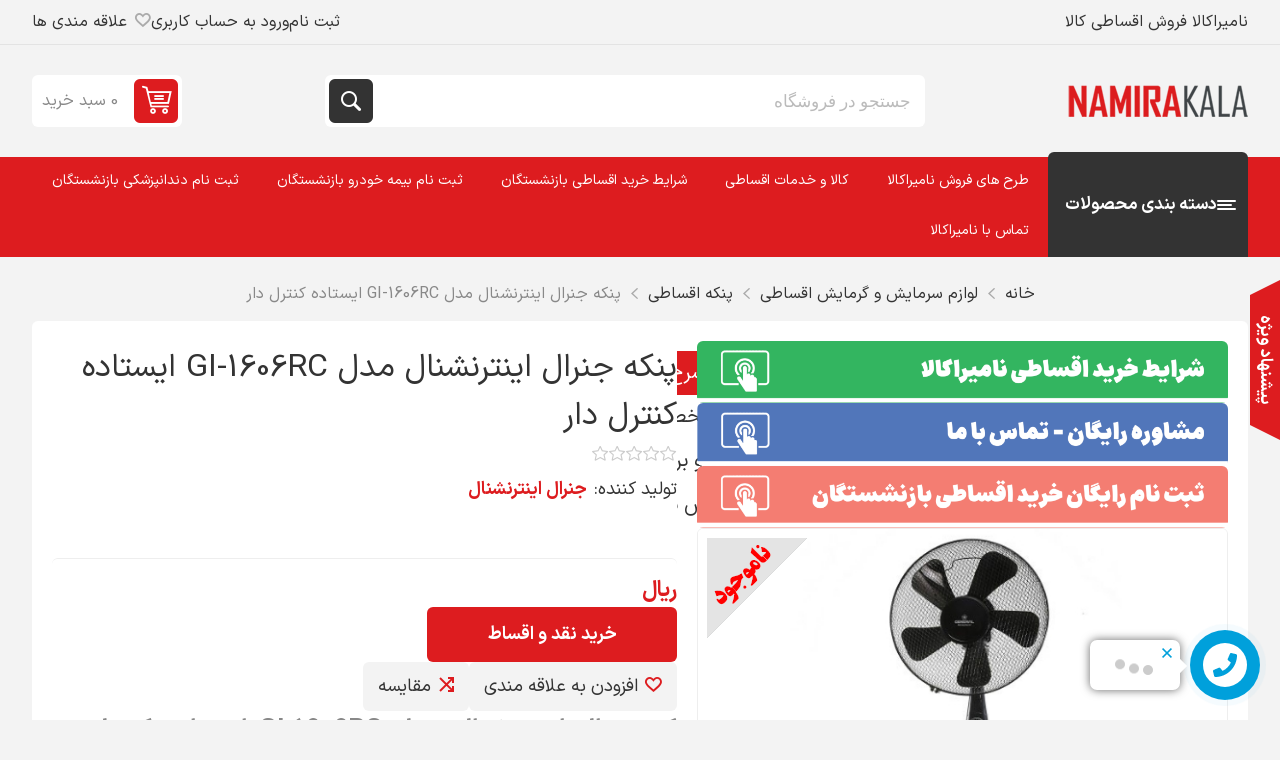

--- FILE ---
content_type: text/html; charset=utf-8
request_url: https://namirakala.com/product/general-international-fan-gi-1606rc
body_size: 33022
content:
<!DOCTYPE html><html lang="fa" dir="rtl" class="html-product-details-page"><head><title>خرید اقساطی پنکه جنرال اینترنشنال مدل GI-1606RC ایستاده کنترل دار ویژه بازنشستگان و مستمری بگیران تامین اجتماعی. نامیراکالا</title><meta charset="UTF-8"><meta name="description" content="خرید اقساطی پنکه جنرال اینترنشنال مدل GI-1606RC ایستاده کنترل دار ویژه بازنشستگان و مستمری بگیران تامین اجتماعی"><meta name="keywords" content=""><meta name="generator" content="nopfarsi.ir"><meta name="viewport" content="width=device-width, initial-scale=1.0, minimum-scale=1.0, maximum-scale=2.0"><link rel="preload" as="font" href="/Themes/Pioneer/Content/fonts/pioneer.woff" crossorigin><meta property="og:type" content="product"><meta property="og:title" content="پنکه جنرال اینترنشنال مدل GI-1606RC ایستاده کنترل دار"><meta property="og:description" content="خرید اقساطی پنکه جنرال اینترنشنال مدل GI-1606RC ایستاده کنترل دار ویژه بازنشستگان و مستمری بگیران تامین اجتماعی"><meta property="og:image" content="https://namirakala.com/images/thumbs/0001548_-gi-1606rc-_550.jpeg"><meta property="og:image:url" content="https://namirakala.com/images/thumbs/0001548_-gi-1606rc-_550.jpeg"><meta property="og:url" content="https://namirakala.com/product/general-international-fan-gi-1606rc"><meta property="og:site_name" content="نامیرا کالا"><meta property="twitter:card" content="summary"><meta property="twitter:site" content="نامیرا کالا"><meta property="twitter:title" content="پنکه جنرال اینترنشنال مدل GI-1606RC ایستاده کنترل دار"><meta property="twitter:description" content="خرید اقساطی پنکه جنرال اینترنشنال مدل GI-1606RC ایستاده کنترل دار ویژه بازنشستگان و مستمری بگیران تامین اجتماعی"><meta property="twitter:image" content="https://namirakala.com/images/thumbs/0001548_-gi-1606rc-_550.jpeg"><meta property="twitter:url" content="https://namirakala.com/product/general-international-fan-gi-1606rc"><link rel="stylesheet" href="/Themes/Pioneer/Content/css/styles.rtl.css?v=sKy1Wo-Ty-kOrE3IkeocA_GA6dU"><link rel="stylesheet" href="/Themes/Pioneer/Content/css/mobile.rtl.css?v=kCcqXfoPzqqJ0HxA-KUuDBgzxAs"><link rel="stylesheet" href="/Themes/Pioneer/Content/css/768.rtl.css?v=cxhFrMr5IvoD6z-Um4t-5OsCEgg"><link rel="stylesheet" href="/Themes/Pioneer/Content/css/1024.rtl.css?v=v0q6azZZLnoBYvq0tHKFWowcVSs"><link rel="stylesheet" href="/Themes/Pioneer/Content/css/1345.rtl.css?v=14iNViEGkvm8Axc5j9NwzfavKuM"><link rel="stylesheet" href="/Themes/Pioneer/Content/css/1600.rtl.css?v=g287FrSXdnzrpIjDE3BDFsQDnOU"><link rel="stylesheet" href="/Plugins/NopStation.Plugin.Widgets.Popups/Content/css/style.rtl.css?v=p_QYZLHzaOli6Qw3tKG9DAT9yzk"><link rel="stylesheet" href="/Plugins/SevenSpikes.Nop.Plugins.CloudZoom/Themes/Pioneer/Content/cloud-zoom/CloudZoom.css?v=4UTnODP7H2tLuVtAQIxrhD4r1UM"><link rel="stylesheet" href="/Plugins/SevenSpikes.Nop.Plugins.CloudZoom/Themes/Pioneer/Content/cloud-zoom/CloudZoom.rtl.css?v=r66JOwcP-l2_SlDBfM6oMGSYaus"><link rel="stylesheet" href="/Plugins/SevenSpikes.Nop.Plugins.CloudZoom/Styles/Carousel/slick-slider-1.6.0.css?v=EAbuUCtwIjCR7OPu-RBg4rQ7SNU"><link rel="stylesheet" href="/Plugins/SevenSpikes.Nop.Plugins.CloudZoom/Themes/Pioneer/Content/carousel/carousel.css?v=eK6-u4tQ-7Lw5sdr6ltXW94uHO4"><link rel="stylesheet" href="/Plugins/SevenSpikes.Nop.Plugins.CloudZoom/Themes/Pioneer/Content/carousel/carousel.rtl.css?v=2cWY1JpjjsC7GVGsUXuxlbAbHfw"><link rel="stylesheet" href="/lib_npm/magnific-popup/magnific-popup.css?v=0mkU5HApUs1fnhxhBVHPHxvlOhA"><link rel="stylesheet" href="/Plugins/SevenSpikes.Core/Styles/slick-slider-1.6.0.css?v=lOBffBE5-X90kbe_kII7wH98EwA"><link rel="stylesheet" href="/css/Slick/anywhereSlidersCustomCss-1-1.css?v=k2s3gAjDC1ZvuudJ42-6BBWo9C4"><link rel="stylesheet" href="/Plugins/SevenSpikes.Nop.Plugins.AnywhereSliders/Themes/Pioneer/Content/slick/anywhereSliders.css?v=3JqrHr9Y3DXpRfzjWj9rR3bx-3c"><link rel="stylesheet" href="/Plugins/SevenSpikes.Nop.Plugins.AnywhereSliders/Themes/Pioneer/Content/slick/anywhereSliders.rtl.css?v=5pshM4fsR1lDeWUNUkTVoREaLkk"><link rel="stylesheet" href="/Plugins/SevenSpikes.Nop.Plugins.NopQuickTabs/Themes/Pioneer/Content/QuickTabs.css?v=O--77autiHResLgIXBZTzeaQq6M"><link rel="stylesheet" href="/Plugins/SevenSpikes.Nop.Plugins.NopQuickTabs/Themes/Pioneer/Content/QuickTabs.rtl.css?v=4FVoG53DL25BShVeLu3On7WQINU"><link rel="stylesheet" href="/Plugins/SevenSpikes.Nop.Plugins.InstantSearch/Themes/Pioneer/Content/InstantSearch.css?v=7BFANlV0NmPO82X9ZG3JxQAkRxE"><link rel="stylesheet" href="/Plugins/SevenSpikes.Nop.Plugins.InstantSearch/Themes/Pioneer/Content/InstantSearch.rtl.css?v=2qW1q-O91AS9217ioKTlqIB-30s"><link rel="stylesheet" href="/Plugins/SevenSpikes.Nop.Plugins.MegaMenu/Themes/Pioneer/Content/MegaMenu.css?v=W4CLNgMsuOldJIPNxz29E-k5UF4"><link rel="stylesheet" href="/Plugins/SevenSpikes.Nop.Plugins.MegaMenu/Themes/Pioneer/Content/MegaMenu.rtl.css?v=50DXGtAekdQu8rs8n-ixzo9OMqY"><link rel="stylesheet" href="/Plugins/SevenSpikes.Nop.Plugins.AjaxCart/Themes/Pioneer/Content/ajaxCart.css?v=S4oOHUG87w296SdAYcSb_955PIE"><link rel="stylesheet" href="/Plugins/SevenSpikes.Nop.Plugins.AjaxCart/Themes/Pioneer/Content/ajaxCart.rtl.css?v=92QqawOiYF-Y-rCvZp-5utDPBFQ"><link rel="stylesheet" href="/Plugins/SevenSpikes.Nop.Plugins.ProductRibbons/Styles/Ribbons.common.css?v=VFLa9LMehOORrvtBFzGkGOlEOVU"><link rel="stylesheet" href="/Plugins/SevenSpikes.Nop.Plugins.ProductRibbons/Themes/Pioneer/Content/Ribbons.css?v=MK5IG3pHVQ-B6ljEkjs1O8YZA6Q"><link rel="stylesheet" href="/Plugins/SevenSpikes.Nop.Plugins.ProductRibbons/Styles/Ribbons.common.rtl.css?v=_9YvDsy4KYJxMAdZAlHBt35Xef0"><link rel="stylesheet" href="/Plugins/SevenSpikes.Nop.Plugins.ProductRibbons/Themes/Pioneer/Content/Ribbons.rtl.css?v=tOLjIONVCDi5eKJ_TQUgThXpV-w"><link rel="stylesheet" href="/Plugins/SevenSpikes.Nop.Plugins.QuickView/Themes/Pioneer/Content/QuickView.css?v=nr4972Ct_Vx-YPJrTeYcsOCUu8Q"><link rel="stylesheet" href="/Plugins/SevenSpikes.Nop.Plugins.QuickView/Themes/Pioneer/Content/QuickView.rtl.css?v=zTn0VjPrfuOaie3cMUPERI7LNt0"><link rel="stylesheet" href="/lib_npm/fine-uploader/fine-uploader/fine-uploader.min.css?v=ZgyFSEOYjRIa759t9J0LxvIc6r0"><link rel="stylesheet" href="/Plugins/NopStation.Plugin.Widgets.AllInOneContactUs/Content/lib/arcontactus.css?v=PhIVGEVf7ssl4gqznJVaYGUb4m4"><link rel="stylesheet" href="/Themes/Pioneer/Content/css/theme.custom-1.css?v=xhSFyfC-hhvMkQvARk7zCEHD41k"><style>.product-details-page .full-description{display:none}.product-details-page .ui-tabs .full-description{display:block}.product-details-page .tabhead-full-description{display:none}.product-details-page .product-specs-box{display:none}.product-details-page .ui-tabs .product-specs-box{display:block}.product-details-page .ui-tabs .product-specs-box .title{display:none}.product-details-page .product-reviews{display:none}.product-details-page .ui-tabs .product-reviews{display:block}</style><link rel="manifest" href="/manifest_000001.json"><script async src="https://www.googletagmanager.com/gtag/js?id=G-VQ2FN917P9"></script><script>function gtag(){dataLayer.push(arguments)}window.dataLayer=window.dataLayer||[];gtag("js",new Date);gtag("config","G-VQ2FN917P9")</script><link rel="canonical" href="https://namirakala.com/product/general-international-fan-gi-1606rc"><link rel="shortcut icon" href="/icons/icons_1/nk.ico"><body class="product-details-page-body not-logged-in rtl"><input name="__RequestVerificationToken" type="hidden" value="CfDJ8JzmSxysdSZEjduh7LqjcKzP5ogHhAeWfFNIVI7k2ltEzBdRW_q_hgPsazvIjHKIHrIvqI_5MKXRfYcn-BB5uADFShV8z7bhmgKbegGb1T1ojxsjVFXsHEjM0PjztEKY770qWp4bwUfSg56jdIs3OAM"><div class="ajax-loading-block-window" style="display:none"></div><div id="dialog-notifications-success" role="status" aria-live="polite" aria-atomic="true" title="اطلاع رسانی" style="display:none"></div><div id="dialog-notifications-error" role="alert" aria-live="assertive" aria-atomic="true" title="خطا" style="display:none"></div><div id="dialog-notifications-warning" role="alert" aria-live="assertive" aria-atomic="true" title="اخطار" style="display:none"></div><div id="bar-notification" class="bar-notification-container" role="status" aria-live="polite" aria-atomic="true" data-close="ببند"></div><!--[if lte IE 8]><div style="clear:both;height:59px;text-align:center;position:relative"><a href="http://www.microsoft.com/windows/internet-explorer/default.aspx" target="_blank"> <img src="/Themes/Pioneer/Content/img/ie_warning.jpg" height="42" width="820" alt="You are using an outdated browser. For a faster, safer browsing experience, upgrade for free today."> </a></div><![endif]--><div class="master-wrapper-page"><div class="overlayOffCanvas"></div><div></div><div class="responsive-nav-wrapper"><div class="button menu-button"><span>منو</span></div><div class="button personal-button"><span>منوی شخصی</span></div><div class="header-logo"><a href="/" class="logo"> <img alt="نامیرا کالا" src="https://namirakala.com/images/thumbs/0000346_namira kala - small.png"></a></div><div class="button search-button"><span>جستجو</span></div><div class="button cart-button"><a class="txt" href="/cart"> <span class="cart-qty">0</span> </a></div></div><div class="header"><div class="header-upper"><div class="admin-links-wrapper"><div class="promo-text"><span>نامیراکالا فروش اقساطی کالا</span></div></div><div class="header-links-wrapper flyout-nav"><div class="nav-close close-links"><span>بستن</span></div><div class="nav-panel"><div class="header-links"><ul><li><a href="/register?returnUrl=%2Fproduct%2Fgeneral-international-fan-gi-1606rc" class="ico-register">ثبت نام</a><li><a href="/login?returnUrl=%2Fproduct%2Fgeneral-international-fan-gi-1606rc" class="ico-login">ورود به حساب کاربری</a><li><a href="/wishlist" class="ico-wishlist"> <span class="wishlist-label">علاقه مندی ها</span> <span class="wishlist-qty">(0)</span> </a></ul></div></div></div></div><div class="header-lower"><div class="header-logo"><a href="/" class="logo"> <img alt="نامیرا کالا" src="https://namirakala.com/images/thumbs/0000346_namira kala - small.png"></a></div><div class="search-box store-search-box flyout-nav"><div class="nav-close close-search"><span>بستن</span></div><div class="nav-panel"><form method="get" id="small-search-box-form" action="/search"><input type="text" class="search-box-text" id="small-searchterms" autocomplete="off" name="q" placeholder="جستجو در فروشگاه" aria-label="جستجو در فروشگاه"> <input type="hidden" class="instantSearchResourceElement" data-highlightfirstfoundelement="false" data-minkeywordlength="3" data-defaultproductsortoption="0" data-instantsearchurl="/instantSearchFor" data-searchpageurl="/search" data-searchinproductdescriptions="true" data-numberofvisibleproducts="5" data-noresultsresourcetext=" No data found."> <button type="submit" class="button-1 search-box-button">جستجو</button></form></div></div><div id="flyout-cart" class="header-cart"><div class="cart-link"><a href="/cart" class="ico-cart"> <span class="cart-qty">0 سبد خرید</span> <span class="cart-total"></span> </a></div><div class="flyout-cart"><div class="mini-shopping-cart"><div class="count">شما هیچ موردی در سبد خرید خود ندارید</div></div></div></div></div></div><div class="header-menu flyout-nav"><div class="nav-close close-menu"><span>بستن</span></div><div class="nav-panel modified"><div class="drop-menu"><div class="title"><span>دسته بندی محصولات</span></div><div class="content"><ul class="sublist"></ul></div></div><ul class="mega-menu" data-isrtlenabled="true" data-enableclickfordropdown="false"><li class="has-sublist with-dropdown-in-grid root-category"><a class="with-subcategories" href="/category%2Fkitchen-tools"><span>لوازم آشپزخانه اقساطی</span></a><div class="dropdown categories fullWidth boxes-4"><div class="row-wrapper"><div class="row"><div class="box"><div class="title"><a href="/category%2Felectrical-kitchen-tools" title="لوازم برقی آشپزخانه اقساطی"><span>لوازم برقی آشپزخانه اقساطی</span></a></div><div class="picture"><a href="/category%2Felectrical-kitchen-tools" title="نمایش محصولات در دسته  لوازم برقی آشپزخانه اقساطی"> <img class="lazy" alt="تصویر برای دسته  لوازم برقی آشپزخانه اقساطی" src="[data-uri]" data-original="https://namirakala.com/images/thumbs/0002318_-_230.jpeg"> </a></div><ul class="subcategories"><li class="subcategory-item"><a href="/category%2Fsandwich-maker" title="ساندویچ ساز"><span>ساندویچ ساز</span></a><li class="subcategory-item"><a href="/category%2Fmeet-grinder" title="چرخ گوشت"><span>چرخ گوشت</span></a><li class="subcategory-item"><a href="/category%2Fmixer" title="همزن برقی"><span>همزن برقی</span></a><li class="subcategory-item"><a href="/category%2Fjuicer" title="آبمیوه گیری"><span>آبمیوه گیری</span></a><li class="subcategory-item"><a href="/category%2Ffryer" title="سرخ کن"><span>سرخ کن</span></a><li class="subcategory-item"><a href="/category%2Foven-toster" title="آون توستر"><span>آون توستر</span></a><li class="subcategory-item"><a href="/category%2Fespresso-maker-tea-maker-and-electric-samovar" title="اسپرسو ساز ، چای ساز و سماور برقی"><span>اسپرسو ساز ، چای ساز و سماور برقی</span></a><li class="subcategory-item"><a href="/category%2Ffood-makers" title="خردکن ، غذا ساز ، گوشتکوب برقی"><span>خردکن ، غذا ساز ، گوشتکوب برقی</span></a></ul></div><div class="box"><div class="title"><a href="/category%2Ftoaster" title="توستر نان"><span>توستر نان</span></a></div><div class="picture"><a href="/category%2Ftoaster" title="نمایش محصولات در دسته  توستر نان"> <img class="lazy" alt="تصویر برای دسته  توستر نان" src="[data-uri]" data-original="https://namirakala.com/images/thumbs/0003876_-_230.jpeg"> </a></div></div><div class="box"><div class="title"><a href="/category%2Fpot-service" title="سرویس قابلمه اقساطی"><span>سرویس قابلمه اقساطی</span></a></div><div class="picture"><a href="/category%2Fpot-service" title="نمایش محصولات در دسته  سرویس قابلمه اقساطی"> <img class="lazy" alt="تصویر برای دسته  سرویس قابلمه اقساطی" src="[data-uri]" data-original="https://namirakala.com/images/thumbs/0002250_-_230.jpeg"> </a></div></div><div class="box"><div class="title"><a href="/category%2Fcooking-tools" title="اجاق گاز، فر و هود اقساطی"><span>اجاق گاز، فر و هود اقساطی</span></a></div><div class="picture"><a href="/category%2Fcooking-tools" title="نمایش محصولات در دسته  اجاق گاز، فر و هود اقساطی"> <img class="lazy" alt="تصویر برای دسته  اجاق گاز، فر و هود اقساطی" src="[data-uri]" data-original="https://namirakala.com/images/thumbs/0003727_-_230.jpeg"> </a></div><ul class="subcategories"><li class="subcategory-item"><a href="/category%2Fcooking-stove" title="اجاق گاز اقساطی بازنشستگان"><span>اجاق گاز اقساطی بازنشستگان</span></a><li class="subcategory-item"><a href="/category%2Fkitchen-hood" title="هود اقساطی بازنشستگان"><span>هود اقساطی بازنشستگان</span></a><li class="subcategory-item"><a href="/category%2Felectric-oven" title="فر برقی اقساطی بازنشستگان"><span>فر برقی اقساطی بازنشستگان</span></a></ul></div></div><div class="row"><div class="box"><div class="title"><a href="/category%2Fkitchen-sink" title="سینک ظرفشویی اقساطی"><span>سینک ظرفشویی اقساطی</span></a></div><div class="picture"><a href="/category%2Fkitchen-sink" title="نمایش محصولات در دسته  سینک ظرفشویی اقساطی"> <img class="lazy" alt="تصویر برای دسته  سینک ظرفشویی اقساطی" src="[data-uri]" data-original="https://namirakala.com/images/thumbs/0002266_-_230.jpeg"> </a></div></div><div class="empty-box"></div><div class="empty-box"></div><div class="empty-box"></div></div></div></div><li class="has-sublist with-dropdown-in-grid root-category"><a class="with-subcategories" href="/category%2Felectric-house-appliances"><span>لوازم خانگی اقساطی</span></a><div class="dropdown categories fullWidth boxes-4"><div class="row-wrapper"><div class="row"><div class="box"><div class="title"><a href="/category%2Fironing" title="اتو اقساطی"><span>اتو اقساطی</span></a></div><div class="picture"><a href="/category%2Fironing" title="نمایش محصولات در دسته  اتو اقساطی"> <img class="lazy" alt="تصویر برای دسته  اتو اقساطی" src="[data-uri]" data-original="https://namirakala.com/images/thumbs/0002269_-_230.jpeg"> </a></div></div><div class="box"><div class="title"><a href="/category%2Fvaccum-cleaner" title="جاروبرقی اقساطی"><span>جاروبرقی اقساطی</span></a></div><div class="picture"><a href="/category%2Fvaccum-cleaner" title="نمایش محصولات در دسته  جاروبرقی اقساطی"> <img class="lazy" alt="تصویر برای دسته  جاروبرقی اقساطی" src="[data-uri]" data-original="https://namirakala.com/images/thumbs/0002315_-_230.jpeg"> </a></div></div><div class="box"><div class="title"><a href="/category%2Fsewing-machine" title="چرخ خیاطی اقساطی"><span>چرخ خیاطی اقساطی</span></a></div><div class="picture"><a href="/category%2Fsewing-machine" title="نمایش محصولات در دسته  چرخ خیاطی اقساطی"> <img class="lazy" alt="تصویر برای دسته  چرخ خیاطی اقساطی" src="[data-uri]" data-original="https://namirakala.com/images/thumbs/0002273_-_230.jpeg"> </a></div></div><div class="box"><div class="title"><a href="/category%2Fsteam-cleaner" title="بخارشوی اقساطی"><span>بخارشوی اقساطی</span></a></div><div class="picture"><a href="/category%2Fsteam-cleaner" title="نمایش محصولات در دسته  بخارشوی اقساطی"> <img class="lazy" alt="تصویر برای دسته  بخارشوی اقساطی" src="[data-uri]" data-original="https://namirakala.com/images/thumbs/0002317_-_230.jpeg"> </a></div></div></div></div></div><li class="has-sublist with-dropdown-in-grid root-category"><a class="with-subcategories" href="/category%2Fservices"><span>خدمات اقساطی</span></a><div class="dropdown categories fullWidth boxes-4"><div class="row-wrapper"><div class="row"><div class="box"><div class="title"><a href="/category%2Fmassage" title="درمان دیسک کمر و درمان تنگی کانال نخاع بدون جراحی اقساطی"><span>درمان دیسک کمر و درمان تنگی کانال نخاع بدون جراحی اقساطی</span></a></div><div class="picture"><a href="/category%2Fmassage" title="نمایش محصولات در دسته  درمان دیسک کمر و درمان تنگی کانال نخاع بدون جراحی اقساطی"> <img class="lazy" alt="تصویر برای دسته  درمان دیسک کمر و درمان تنگی کانال نخاع بدون جراحی اقساطی" src="[data-uri]" data-original="https://namirakala.com/images/thumbs/0004914_-_230.jpeg"> </a></div><ul class="subcategories"><li class="subcategory-item"><a href="/category%2F%D8%AF%D8%B1%D9%85%D8%A7%D9%86-%D8%AF%DB%8C%D8%B3%DA%A9-%DA%A9%D9%85%D8%B1-%D8%A8%D8%AF%D9%88%D9%86-%D8%B9%D9%85%D9%84-%D8%AC%D8%B1%D8%A7%D8%AD%DB%8C" title="درمان دیسک کمر بدون عمل جراحی"><span>درمان دیسک کمر بدون عمل جراحی</span></a><li class="subcategory-item"><a href="/category%2F%D8%AF%D8%B1%D9%85%D8%A7%D9%86-%D8%AA%D9%86%DA%AF%DB%8C-%D9%86%D8%AE%D8%A7%D8%B9-%D8%A8%D8%AF%D9%88%D9%86-%D8%B9%D9%85%D9%84-%D8%AC%D8%B1%D8%A7%D8%AD%DB%8C" title="درمان تنگی کانال نخاع بدون عمل جراحی"><span>درمان تنگی کانال نخاع بدون عمل جراحی</span></a><li class="subcategory-item"><a href="/category%2F%D8%AF%D8%B1%D9%85%D8%A7%D9%86-%D8%A8%DB%8C%D9%85%D8%A7%D8%B1%DB%8C-%D9%87%D8%A7%DB%8C-%D8%B9%D8%B6%D9%84%D8%A7%D9%86%DB%8C-%D9%88-%D8%A7%D8%B3%DA%A9%D9%84%D8%AA%DB%8C" title="درمان بیماری های عضلانی و اسکلتی"><span>درمان بیماری های عضلانی و اسکلتی</span></a><li class="subcategory-item"><a href="/category%2F%D8%AA%D8%BA%D8%B0%DB%8C%D9%87-%D9%88-%D8%B1%DA%98%DB%8C%D9%85-%D8%AF%D8%B1%D9%85%D8%A7%D9%86%DB%8C" title="تغذیه و رژیم درمانی"><span>تغذیه و رژیم درمانی</span></a></ul></div><div class="box"><div class="title"><a href="/category%2Fservice%2Fdental-clinic" title="دندانپزشکی اقساطی بازنشستگان"><span>دندانپزشکی اقساطی بازنشستگان</span></a></div><div class="picture"><a href="/category%2Fservice%2Fdental-clinic" title="نمایش محصولات در دسته  دندانپزشکی اقساطی بازنشستگان"> <img class="lazy" alt="تصویر برای دسته  دندانپزشکی اقساطی بازنشستگان" src="[data-uri]" data-original="https://namirakala.com/images/thumbs/0004913_-_230.jpeg"> </a></div><ul class="subcategories"><li class="subcategory-item"><a href="/category%2Fservice%2Fdental-implant" title="ایمپلنت دندان اقساطی"><span>ایمپلنت دندان اقساطی</span></a><li class="subcategory-item"><a href="/category%2Fservice%2Fdental-laminate" title="لمینت دندان اقساطی"><span>لمینت دندان اقساطی</span></a><li class="subcategory-item"><a href="/category%2Fservice%2Fdental-orthodontics" title="ارتودنسی اقساطی"><span>ارتودنسی اقساطی</span></a><li class="subcategory-item"><a href="/category%2Fservice%2Fteeth-whitening" title="سفید کردن دندان اقساطی"><span>سفید کردن دندان اقساطی</span></a><li class="subcategory-item"><a href="/category%2Fservice%2Ftooth-denervation" title="عصب‌کشی و درمان ریشه دندان اقساطی"><span>عصب&#x200C;کشی و درمان ریشه دندان اقساطی</span></a><li class="subcategory-item"><a href="/category%2Fservice%2Fdental-prosthesis" title="پروتز دندان اقساطی"><span>پروتز دندان اقساطی</span></a><li class="subcategory-item"><a href="/category%2Fservice%2Fteeth-scaling" title="جرمگیری دندان اقساطی"><span>جرمگیری دندان اقساطی</span></a><li class="subcategory-item"><a href="/category%2Fservice%2Ftooth-restoration-and-filling" title="ترمیم و پر کردن دندان اقساطی"><span>ترمیم و پر کردن دندان اقساطی</span></a><li class="subcategory-item all"><a class="view-all" href="/category%2Fservice%2Fdental-clinic" title="مشاهده همه"> <span>مشاهده همه</span> </a></ul></div><div class="box"><div class="title"><a href="/category%2Fservice%2Finsurance" title="بیمه بدنه و شخص ثالث اقساطی بازنشستگان"><span>بیمه بدنه و شخص ثالث اقساطی بازنشستگان</span></a></div><div class="picture"><a href="/category%2Fservice%2Finsurance" title="نمایش محصولات در دسته  بیمه بدنه و شخص ثالث اقساطی بازنشستگان"> <img class="lazy" alt="تصویر برای دسته  بیمه بدنه و شخص ثالث اقساطی بازنشستگان" src="[data-uri]" data-original="https://namirakala.com/images/thumbs/0002342_-_230.png"> </a></div><ul class="subcategories"><li class="subcategory-item"><a href="/category%2Fservice%2Fcar-body-insurance" title="بیمه خودرو اقساطی بازنشستگان"><span>بیمه خودرو اقساطی بازنشستگان</span></a><li class="subcategory-item"><a href="/category%2Fservice%2Flife-insurance" title="بیمه عمر و سرمایه"><span>بیمه عمر و سرمایه</span></a></ul></div><div class="box"><div class="title"><a href="/category%2Fservice%2Fhair-transplant" title="کاشت مو و ابرو اقساطی بازنشستگان"><span>کاشت مو و ابرو اقساطی بازنشستگان</span></a></div><div class="picture"><a href="/category%2Fservice%2Fhair-transplant" title="نمایش محصولات در دسته  کاشت مو و ابرو اقساطی بازنشستگان"> <img class="lazy" alt="تصویر برای دسته  کاشت مو و ابرو اقساطی بازنشستگان" src="[data-uri]" data-original="https://namirakala.com/images/thumbs/0002339_-_230.png"> </a></div><ul class="subcategories"><li class="subcategory-item"><a href="/category%2Fhair-transplant" title="کاشت مو اقساطی"><span>کاشت مو اقساطی</span></a><li class="subcategory-item"><a href="/category%2Feyebrow-transplant" title="کاشت ابرو اقساطی"><span>کاشت ابرو اقساطی</span></a></ul></div></div><div class="row"><div class="box"><div class="title"><a href="/category%2Fservice%2Fbeauty-care-services" title="زیبایی صورت اقساطی بازنشستگان"><span>زیبایی صورت اقساطی بازنشستگان</span></a></div><div class="picture"><a href="/category%2Fservice%2Fbeauty-care-services" title="نمایش محصولات در دسته  زیبایی صورت اقساطی بازنشستگان"> <img class="lazy" alt="تصویر برای دسته  زیبایی صورت اقساطی بازنشستگان" src="[data-uri]" data-original="https://namirakala.com/images/thumbs/0002338_-_230.png"> </a></div><ul class="subcategories"><li class="subcategory-item"><a href="/category%2Fbotox" title="بوتاکس"><span>بوتاکس</span></a><li class="subcategory-item"><a href="/category%2Ffiller-and-gel" title="فیلر و ژل"><span>فیلر و ژل</span></a><li class="subcategory-item"><a href="/category%2Fblepharoplasty" title="بلفاروپلاستی"><span>بلفاروپلاستی</span></a><li class="subcategory-item"><a href="/category%2Ffacial-rejuvenation-brightening" title="جوانسازی و روشن سازی صورت"><span>جوانسازی و روشن سازی صورت</span></a><li class="subcategory-item"><a href="/category%2Fdouble-chin-suction" title="ساکشن غبغب"><span>ساکشن غبغب</span></a><li class="subcategory-item"><a href="/category%2Fbuccal-fat" title="بوکال فت"><span>بوکال فت</span></a><li class="subcategory-item"><a href="/category%2Flaser-hair-removal" title="لیزر موهای زائد"><span>لیزر موهای زائد</span></a><li class="subcategory-item"><a href="/category%2Ffat-burning" title="چربی سوزی"><span>چربی سوزی</span></a><li class="subcategory-item all"><a class="view-all" href="/category%2Fservice%2Fbeauty-care-services" title="مشاهده همه"> <span>مشاهده همه</span> </a></ul></div><div class="box"><div class="title"><a href="/category%2Fservice%2Fjudgement" title="وکالت حقوقی اقساطی بازنشستگان"><span>وکالت حقوقی اقساطی بازنشستگان</span></a></div><div class="picture"><a href="/category%2Fservice%2Fjudgement" title="نمایش محصولات در دسته  وکالت حقوقی اقساطی بازنشستگان"> <img class="lazy" alt="تصویر برای دسته  وکالت حقوقی اقساطی بازنشستگان" src="[data-uri]" data-original="https://namirakala.com/images/thumbs/0002343_-_230.png"> </a></div><ul class="subcategories"><li class="subcategory-item"><a href="/category%2Fservice%2Fsadra-judgement" title="خدمات اقساطی  حقوقی و وکالت عدل گستر صدرا"><span>خدمات اقساطی حقوقی و وکالت عدل گستر صدرا</span></a></ul></div><div class="box"><div class="title"><a href="/category%2Fservice%2Fconsultation" title="مشاوره روان درمانی اقساطی بازنشستگان"><span>مشاوره روان درمانی اقساطی بازنشستگان</span></a></div><div class="picture"><a href="/category%2Fservice%2Fconsultation" title="نمایش محصولات در دسته  مشاوره روان درمانی اقساطی بازنشستگان"> <img class="lazy" alt="تصویر برای دسته  مشاوره روان درمانی اقساطی بازنشستگان" src="[data-uri]" data-original="https://namirakala.com/images/thumbs/0002340_-_230.png"> </a></div><ul class="subcategories"><li class="subcategory-item"><a href="/category%2Findividual-psychotherapy" title="روان درمانی فردی اقساطی"><span>روان درمانی فردی اقساطی</span></a><li class="subcategory-item"><a href="/category%2F%D8%B2%D9%88%D8%AC-%D8%AF%D8%B1%D9%85%D8%A7%D9%86%DB%8C-%D9%88-%D9%85%D8%B4%D8%A7%D9%88%D8%B1%D9%87-%D8%AE%D8%A7%D9%86%D9%88%D8%A7%D8%AF%D9%87" title="زوج درمانی و مشاوره خانواده"><span>زوج درمانی و مشاوره خانواده</span></a><li class="subcategory-item"><a href="/category%2Fpremarital-counseling" title="مشاوره پیش از ازدواج"><span>مشاوره پیش از ازدواج</span></a><li class="subcategory-item"><a href="/category%2Fchild-adolescent-counseling" title="مشاوره کودک و نوجوان"><span>مشاوره کودک و نوجوان</span></a><li class="subcategory-item"><a href="/category%2Facademic-career-counseling" title="مشاوره تحصیلی و شغلی"><span>مشاوره تحصیلی و شغلی</span></a><li class="subcategory-item"><a href="/category%2Fassessment-psychometrics" title="ارزیابی و روانسنجی"><span>ارزیابی و روانسنجی</span></a><li class="subcategory-item"><a href="/category%2Fpsychiatric-services" title="خدمات روانپزشکی"><span>خدمات روانپزشکی</span></a><li class="subcategory-item"><a href="/category%2Fneurotherapy" title="نوروتراپی"><span>نوروتراپی</span></a></ul></div><div class="empty-box"></div></div></div></div><li class="has-sublist with-dropdown-in-grid root-category"><a class="with-subcategories" href="/category%2Fsofa-and-wooden-goods"><span>مبل و کالای چوبی اقساطی</span></a><div class="dropdown categories fullWidth boxes-4"><div class="row-wrapper"><div class="row"><div class="box"><div class="title"><a href="/category%2Fsofa" title="مبلمان راحتی اقساطی بازنشستگان"><span>مبلمان راحتی اقساطی بازنشستگان</span></a></div><div class="picture"><a href="/category%2Fsofa" title="نمایش محصولات در دسته  مبلمان راحتی اقساطی بازنشستگان"> <img class="lazy" alt="تصویر برای دسته  مبلمان راحتی اقساطی بازنشستگان" src="[data-uri]" data-original="https://namirakala.com/images/thumbs/0003732_-_230.jpeg"> </a></div></div><div class="box"><div class="title"><a href="/category%2Fbed-service" title="سرویس خواب اقساطی"><span>سرویس خواب اقساطی</span></a></div><div class="picture"><a href="/category%2Fbed-service" title="نمایش محصولات در دسته  سرویس خواب اقساطی"> <img class="lazy" alt="تصویر برای دسته  سرویس خواب اقساطی" src="[data-uri]" data-original="https://namirakala.com/images/thumbs/0003790_-_230.jpeg"> </a></div></div><div class="box"><div class="title"><a href="/category%2Fdining-table" title="میز ناهارخوری اقساطی بازنشستگان"><span>میز ناهارخوری اقساطی بازنشستگان</span></a></div><div class="picture"><a href="/category%2Fdining-table" title="نمایش محصولات در دسته  میز ناهارخوری اقساطی بازنشستگان"> <img class="lazy" alt="تصویر برای دسته  میز ناهارخوری اقساطی بازنشستگان" src="[data-uri]" data-original="https://namirakala.com/images/thumbs/0000413_-_230.jpeg"> </a></div></div><div class="box"><div class="title"><a href="/category%2Ftv-table-and-decoration" title="میز تلویزیون اقساطی بازنشستگان"><span>میز تلویزیون اقساطی بازنشستگان</span></a></div><div class="picture"><a href="/category%2Ftv-table-and-decoration" title="نمایش محصولات در دسته  میز تلویزیون اقساطی بازنشستگان"> <img class="lazy" alt="تصویر برای دسته  میز تلویزیون اقساطی بازنشستگان" src="[data-uri]" data-original="https://namirakala.com/images/thumbs/0000391_-_230.jpeg"> </a></div></div></div><div class="row"><div class="box"><div class="title"><a href="/category%2Fthe-table-in-front-of-the-sofa" title="میز جلو مبلی و عسلی اقساطی بازنشستگان"><span>میز جلو مبلی و عسلی اقساطی بازنشستگان</span></a></div><div class="picture"><a href="/category%2Fthe-table-in-front-of-the-sofa" title="نمایش محصولات در دسته  میز جلو مبلی و عسلی اقساطی بازنشستگان"> <img class="lazy" alt="تصویر برای دسته  میز جلو مبلی و عسلی اقساطی بازنشستگان" src="[data-uri]" data-original="https://namirakala.com/images/thumbs/0000408_-_230.jpeg"> </a></div></div><div class="box"><div class="title"><a href="/category%2Fshoe-rack" title="جا کفشی اقساطی بازنشستگان"><span>جا کفشی اقساطی بازنشستگان</span></a></div><div class="picture"><a href="/category%2Fshoe-rack" title="نمایش محصولات در دسته  جا کفشی اقساطی بازنشستگان"> <img class="lazy" alt="تصویر برای دسته  جا کفشی اقساطی بازنشستگان" src="[data-uri]" data-original="https://namirakala.com/images/thumbs/0000393_-_230.jpeg"> </a></div></div><div class="box"><div class="title"><a href="/category%2Froyal-furniture" title="مبلمان سلطنتی اقساطی بازنشستگان"><span>مبلمان سلطنتی اقساطی بازنشستگان</span></a></div><div class="picture"><a href="/category%2Froyal-furniture" title="نمایش محصولات در دسته  مبلمان سلطنتی اقساطی بازنشستگان"> <img class="lazy" alt="تصویر برای دسته  مبلمان سلطنتی اقساطی بازنشستگان" src="[data-uri]" data-original="https://namirakala.com/images/thumbs/0003743_-_230.jpeg"> </a></div></div><div class="box"><div class="title"><a href="/category%2Fclock" title="ساعت چوبی اقساطی بازنشستگان"><span>ساعت چوبی اقساطی بازنشستگان</span></a></div><div class="picture"><a href="/category%2Fclock" title="نمایش محصولات در دسته  ساعت چوبی اقساطی بازنشستگان"> <img class="lazy" alt="تصویر برای دسته  ساعت چوبی اقساطی بازنشستگان" src="[data-uri]" data-original="https://namirakala.com/images/thumbs/0000385_-_230.jpeg"> </a></div></div></div></div></div><li class="has-sublist with-dropdown-in-grid root-category"><a class="with-subcategories" href="/category%2Finterior-design"><span>دکوراسیون داخلی اقساطی</span></a><div class="dropdown categories fullWidth boxes-4"><div class="row-wrapper"><div class="row"><div class="box"><div class="title"><a href="/category%2Fcloset-and-bookshelves" title="کمد دیواری و کتابخانه اقساطی"><span>کمد دیواری و کتابخانه اقساطی</span></a></div><div class="picture"><a href="/category%2Fcloset-and-bookshelves" title="نمایش محصولات در دسته  کمد دیواری و کتابخانه اقساطی"> <img class="lazy" alt="تصویر برای دسته  کمد دیواری و کتابخانه اقساطی" src="[data-uri]" data-original="https://namirakala.com/images/thumbs/0002523_-_230.jpeg"> </a></div></div><div class="box"><div class="title"><a href="/category%2Fkitchen-cabinet" title="کابینت آشپزخانه اقساطی"><span>کابینت آشپزخانه اقساطی</span></a></div><div class="picture"><a href="/category%2Fkitchen-cabinet" title="نمایش محصولات در دسته  کابینت آشپزخانه اقساطی"> <img class="lazy" alt="تصویر برای دسته  کابینت آشپزخانه اقساطی" src="[data-uri]" data-original="https://namirakala.com/images/thumbs/0003791_-_230.jpeg"> </a></div><ul class="subcategories"><li class="subcategory-item"><a href="/category%2Fhigh-glass-kitchen-cabinet" title="کابینت آشپزخانه هایگلس اقساطی"><span>کابینت آشپزخانه هایگلس اقساطی</span></a><li class="subcategory-item"><a href="/category%2Fkitchen-wooden-cabinet" title="کابینت چوبی آشپزخانه اقساطی"><span>کابینت چوبی آشپزخانه اقساطی</span></a><li class="subcategory-item"><a href="/category%2Fkitchen-mdf-cabinet" title="کابینت آشپزخانه MDF اقساطی"><span>کابینت آشپزخانه MDF اقساطی</span></a><li class="subcategory-item"><a href="/category%2Fmembran-kitchen-cabinet" title="کابینت آشپزخانه ممبران اقساطی"><span>کابینت آشپزخانه ممبران اقساطی</span></a></ul></div><div class="empty-box"></div><div class="empty-box"></div></div></div></div><li class="has-sublist with-dropdown-in-grid root-category"><a class="with-subcategories" href="/category%2Fwashing-and-cleaning-supplies"><span>لباسشویی و ظرفشویی اقساطی</span></a><div class="dropdown categories fullWidth boxes-4"><div class="row-wrapper"><div class="row"><div class="box"><div class="title"><a href="/category%2Ftwin-washing-machine" title="ماشین لباسشویی دوقلو اقساطی بازنشستگان"><span>ماشین لباسشویی دوقلو اقساطی بازنشستگان</span></a></div><div class="picture"><a href="/category%2Ftwin-washing-machine" title="نمایش محصولات در دسته  ماشین لباسشویی دوقلو اقساطی بازنشستگان"> <img class="lazy" alt="تصویر برای دسته  ماشین لباسشویی دوقلو اقساطی بازنشستگان" src="[data-uri]" data-original="https://namirakala.com/images/thumbs/0004088_-_230.jpeg"> </a></div></div><div class="box"><div class="title"><a href="/category%2Fwashing-machine" title="ماشین لباسشویی اقساطی بازنشستگان"><span>ماشین لباسشویی اقساطی بازنشستگان</span></a></div><div class="picture"><a href="/category%2Fwashing-machine" title="نمایش محصولات در دسته  ماشین لباسشویی اقساطی بازنشستگان"> <img class="lazy" alt="تصویر برای دسته  ماشین لباسشویی اقساطی بازنشستگان" src="[data-uri]" data-original="https://namirakala.com/images/thumbs/0000394_-_230.jpeg"> </a></div></div><div class="box"><div class="title"><a href="/category%2Fdishwasher" title="ماشین ظرفشویی اقساطی بازنشستگان"><span>ماشین ظرفشویی اقساطی بازنشستگان</span></a></div><div class="picture"><a href="/category%2Fdishwasher" title="نمایش محصولات در دسته  ماشین ظرفشویی اقساطی بازنشستگان"> <img class="lazy" alt="تصویر برای دسته  ماشین ظرفشویی اقساطی بازنشستگان" src="[data-uri]" data-original="https://namirakala.com/images/thumbs/0000395_-_230.jpeg"> </a></div></div><div class="empty-box"></div></div></div></div><li class="has-sublist with-dropdown-in-grid root-category"><a class="with-subcategories" href="/category%2Faudio-and-video-equipment"><span>صوتی و تصویری اقساطی</span></a><div class="dropdown categories fullWidth boxes-4"><div class="row-wrapper"><div class="row"><div class="box"><div class="title"><a href="/category%2Ftv" title="تلویزیون اقساطی بازنشستگان"><span>تلویزیون اقساطی بازنشستگان</span></a></div><div class="picture"><a href="/category%2Ftv" title="نمایش محصولات در دسته  تلویزیون اقساطی بازنشستگان"> <img class="lazy" alt="تصویر برای دسته  تلویزیون اقساطی بازنشستگان" src="[data-uri]" data-original="https://namirakala.com/images/thumbs/0000381_-_230.jpeg"> </a></div></div><div class="box"><div class="title"><a href="/category%2Fparty-box" title="اسپیکر اقساطی بازنشستگان"><span>اسپیکر اقساطی بازنشستگان</span></a></div><div class="picture"><a href="/category%2Fparty-box" title="نمایش محصولات در دسته  اسپیکر اقساطی بازنشستگان"> <img class="lazy" alt="تصویر برای دسته  اسپیکر اقساطی بازنشستگان" src="[data-uri]" data-original="https://namirakala.com/images/thumbs/0000382_-_230.jpeg"> </a></div></div><div class="empty-box"></div><div class="empty-box"></div></div></div></div><li class="has-sublist with-dropdown-in-grid root-category"><a class="with-subcategories" href="/category%2Ffridges"><span>یخچال و فریزر اقساطی</span></a><div class="dropdown categories fullWidth boxes-4"><div class="row-wrapper"><div class="row"><div class="box"><div class="title"><a href="/category%2Fside-by-side" title="یخچال فریزر ساید بای ساید اقساطی"><span>یخچال فریزر ساید بای ساید اقساطی</span></a></div><div class="picture"><a href="/category%2Fside-by-side" title="نمایش محصولات در دسته  یخچال فریزر ساید بای ساید اقساطی"> <img class="lazy" alt="تصویر برای دسته  یخچال فریزر ساید بای ساید اقساطی" src="[data-uri]" data-original="https://namirakala.com/images/thumbs/0000389_-_230.jpeg"> </a></div></div><div class="box"><div class="title"><a href="/category%2Frefrigerator" title="یخچال فریزر بالا پایین اقساطی"><span>یخچال فریزر بالا پایین اقساطی</span></a></div><div class="picture"><a href="/category%2Frefrigerator" title="نمایش محصولات در دسته  یخچال فریزر بالا پایین اقساطی"> <img class="lazy" alt="تصویر برای دسته  یخچال فریزر بالا پایین اقساطی" src="[data-uri]" data-original="https://namirakala.com/images/thumbs/0000414_-_230.jpeg"> </a></div></div><div class="box"><div class="title"><a href="/category%2Ftwin-fridge" title="یخچال فریزر دوقلو اقساطی"><span>یخچال فریزر دوقلو اقساطی</span></a></div><div class="picture"><a href="/category%2Ftwin-fridge" title="نمایش محصولات در دسته  یخچال فریزر دوقلو اقساطی"> <img class="lazy" alt="تصویر برای دسته  یخچال فریزر دوقلو اقساطی" src="[data-uri]" data-original="https://namirakala.com/images/thumbs/0000407_-_230.jpeg"> </a></div></div><div class="box"><div class="title"><a href="/category%2Fcombi-fridge" title="یخچال فریزر کمبی اقساطی"><span>یخچال فریزر کمبی اقساطی</span></a></div><div class="picture"><a href="/category%2Fcombi-fridge" title="نمایش محصولات در دسته  یخچال فریزر کمبی اقساطی"> <img class="lazy" alt="تصویر برای دسته  یخچال فریزر کمبی اقساطی" src="[data-uri]" data-original="https://namirakala.com/images/thumbs/0000406_-_230.jpeg"> </a></div></div></div></div></div><li class="has-sublist with-dropdown-in-grid root-category"><a class="with-subcategories" href="/category%2Fmachine-carpet"><span>فرش ماشینی اقساطی</span></a><div class="dropdown categories fullWidth boxes-4"><div class="row-wrapper"><div class="row"><div class="box"><div class="title"><a href="/category%2Fmahris-machine-carpet-1500-comb" title="فرش ماشینی 1500 شانه اقساطی"><span>فرش ماشینی 1500 شانه اقساطی</span></a></div><div class="picture"><a href="/category%2Fmahris-machine-carpet-1500-comb" title="نمایش محصولات در دسته  فرش ماشینی 1500 شانه اقساطی"> <img class="lazy" alt="تصویر برای دسته  فرش ماشینی 1500 شانه اقساطی" src="[data-uri]" data-original="https://namirakala.com/images/thumbs/0000409_-1500-_230.jpeg"> </a></div></div><div class="box"><div class="title"><a href="/category%2Fmahris-machine-carpet-1250-comb" title="فرش ماشینی 1250 شانه اقساطی"><span>فرش ماشینی 1250 شانه اقساطی</span></a></div><div class="picture"><a href="/category%2Fmahris-machine-carpet-1250-comb" title="نمایش محصولات در دسته  فرش ماشینی 1250 شانه اقساطی"> <img class="lazy" alt="تصویر برای دسته  فرش ماشینی 1250 شانه اقساطی" src="[data-uri]" data-original="https://namirakala.com/images/thumbs/0000411_-1250-_230.jpeg"> </a></div></div><div class="box"><div class="title"><a href="/category%2Fmachine-carpet-1200-comb" title="فرش ماشینی 1200 شانه اقساطی"><span>فرش ماشینی 1200 شانه اقساطی</span></a></div><div class="picture"><a href="/category%2Fmachine-carpet-1200-comb" title="نمایش محصولات در دسته  فرش ماشینی 1200 شانه اقساطی"> <img class="lazy" alt="تصویر برای دسته  فرش ماشینی 1200 شانه اقساطی" src="[data-uri]" data-original="https://namirakala.com/images/thumbs/0000410_-1200-_230.jpeg"> </a></div><ul class="subcategories"><li class="subcategory-item"><a href="/category%2Fhanis-collection" title="کلکسیون هانیس"><span>کلکسیون هانیس</span></a><li class="subcategory-item"><a href="/category%2Fvian-collection" title="کلکسیون ویان"><span>کلکسیون ویان</span></a><li class="subcategory-item"><a href="/category%2Fzima-collection" title="کلکسیون زیما"><span>کلکسیون زیما</span></a><li class="subcategory-item"><a href="/category%2Fbatis-collection-1200-comb" title="کلکسیون باتیس"><span>کلکسیون باتیس</span></a><li class="subcategory-item"><a href="/category%2Faras-collection-1200-comb" title="کلکسیون آراس"><span>کلکسیون آراس</span></a><li class="subcategory-item"><a href="/category%2Fhermes-collection-1200-comb" title="کلکسیون هرمس"><span>کلکسیون هرمس</span></a><li class="subcategory-item"><a href="/category%2Fpersian-collection-1200-comb" title="کلکسیون آریایی"><span>کلکسیون آریایی</span></a><li class="subcategory-item"><a href="/category%2Fravis-collection-1200-comb" title="کلکسیون راویس"><span>کلکسیون راویس</span></a></ul></div><div class="box"><div class="title"><a href="/category%2Fmachine-carpet-700-comb" title="فرش ماشینی 700 شانه اقساطی"><span>فرش ماشینی 700 شانه اقساطی</span></a></div><div class="picture"><a href="/category%2Fmachine-carpet-700-comb" title="نمایش محصولات در دسته  فرش ماشینی 700 شانه اقساطی"> <img class="lazy" alt="تصویر برای دسته  فرش ماشینی 700 شانه اقساطی" src="[data-uri]" data-original="https://namirakala.com/images/thumbs/0000412_-700-_230.jpeg"> </a></div></div></div><div class="row"><div class="box"><div class="title"><a href="/category%2Fmahris-machine-crpet-500-comb" title="فرش ماشینی 500 شانه اقساطی"><span>فرش ماشینی 500 شانه اقساطی</span></a></div><div class="picture"><a href="/category%2Fmahris-machine-crpet-500-comb" title="نمایش محصولات در دسته  فرش ماشینی 500 شانه اقساطی"> <img class="lazy" alt="تصویر برای دسته  فرش ماشینی 500 شانه اقساطی" src="[data-uri]" data-original="https://namirakala.com/images/thumbs/0000984_-500-_230.jpeg"> </a></div></div><div class="empty-box"></div><div class="empty-box"></div><div class="empty-box"></div></div></div></div><li><a href="/namirakala-selling-plan" title="طرح های فروش نامیراکالا"><span> طرح های فروش نامیراکالا</span></a><li><a href="https://namirakala.com/installment-products-and-services" title="کالا و خدمات اقساطی"><span> کالا و خدمات اقساطی</span></a><li><a href="https://namirakala.com/term-of-services" title="شرایط خرید اقساطی بازنشستگان"><span> شرایط خرید اقساطی بازنشستگان</span></a><li><a href="https://namirakala.com/second-person-and-car-body-insurance" title="ثبت نام بیمه خودرو بازنشستگان"><span> ثبت نام بیمه خودرو بازنشستگان</span></a><li><a href="https://namirakala.com/free-registration-for-installment-dental-services" title="ثبت نام دندانپزشکی بازنشستگان"><span> ثبت نام دندانپزشکی بازنشستگان</span></a><li><a href="https://namirakala.com/contact" title="تماس با نامیراکالا"><span> تماس با نامیراکالا</span></a><li class="has-sublist with-dropdown-in-grid root-category"><a class="with-subcategories" href="/product-category%2Fcooling-and-heating-devices"><span>لوازم سرمایش و گرمایش اقساطی</span></a><div class="dropdown categories fullWidth boxes-4"><div class="row-wrapper"><div class="row"><div class="box"><div class="title"><a href="/category%2F%DA%A9%D9%88%D9%84%D8%B1-%D8%A2%D8%A8%DB%8C" title="کولر آبی"><span>کولر آبی</span></a></div><div class="picture"><a href="/category%2F%DA%A9%D9%88%D9%84%D8%B1-%D8%A2%D8%A8%DB%8C" title="نمایش محصولات در دسته  کولر آبی"> <img class="lazy" alt="تصویر برای دسته  کولر آبی" src="[data-uri]" data-original="https://namirakala.com/images/thumbs/0003996_-_230.jpeg"> </a></div></div><div class="box"><div class="title"><a href="/category%2Ffan" title="پنکه اقساطی"><span>پنکه اقساطی</span></a></div><div class="picture"><a href="/category%2Ffan" title="نمایش محصولات در دسته  پنکه اقساطی"> <img class="lazy" alt="تصویر برای دسته  پنکه اقساطی" src="[data-uri]" data-original="https://namirakala.com/images/thumbs/0000402_-_230.jpeg"> </a></div></div><div class="box"><div class="title"><a href="/category%2Fheater" title="بخاری اقساطی"><span>بخاری اقساطی</span></a></div><div class="picture"><a href="/category%2Fheater" title="نمایش محصولات در دسته  بخاری اقساطی"> <img class="lazy" alt="تصویر برای دسته  بخاری اقساطی" src="[data-uri]" data-original="https://namirakala.com/images/thumbs/0001989_-_230.jpeg"> </a></div></div><div class="box"><div class="title"><a href="/category%2Fair-conditioner" title="اسپیلت اقساطی"><span>اسپیلت اقساطی</span></a></div><div class="picture"><a href="/category%2Fair-conditioner" title="نمایش محصولات در دسته  اسپیلت اقساطی"> <img class="lazy" alt="تصویر برای دسته  اسپیلت اقساطی" src="[data-uri]" data-original="https://namirakala.com/images/thumbs/0000401_-_230.jpeg"> </a></div></div></div></div></div></ul><div class="menu-title"><span>منو</span></div><ul class="mega-menu-responsive"><li class="has-sublist root-category"><a class="with-subcategories" href="/category%2Fkitchen-tools"><span>لوازم آشپزخانه اقساطی</span></a><div class="plus-button"></div><div class="sublist-wrap"><ul class="sublist"><li class="back-button"><span>بازگشت</span><li class="has-sublist"><a href="/category%2Felectrical-kitchen-tools" title="لوازم برقی آشپزخانه اقساطی" class="with-subcategories"><span>لوازم برقی آشپزخانه اقساطی</span></a><div class="plus-button"></div><div class="sublist-wrap"><ul class="sublist"><li class="back-button"><span>بازگشت</span><li><a class="lastLevelCategory" href="/category%2Fsandwich-maker" title="ساندویچ ساز"><span>ساندویچ ساز</span></a><li><a class="lastLevelCategory" href="/category%2Fmeet-grinder" title="چرخ گوشت"><span>چرخ گوشت</span></a><li><a class="lastLevelCategory" href="/category%2Fmixer" title="همزن برقی"><span>همزن برقی</span></a><li><a class="lastLevelCategory" href="/category%2Fjuicer" title="آبمیوه گیری"><span>آبمیوه گیری</span></a><li><a class="lastLevelCategory" href="/category%2Ffryer" title="سرخ کن"><span>سرخ کن</span></a><li><a class="lastLevelCategory" href="/category%2Foven-toster" title="آون توستر"><span>آون توستر</span></a><li><a class="lastLevelCategory" href="/category%2Fespresso-maker-tea-maker-and-electric-samovar" title="اسپرسو ساز ، چای ساز و سماور برقی"><span>اسپرسو ساز ، چای ساز و سماور برقی</span></a><li><a class="lastLevelCategory" href="/category%2Ffood-makers" title="خردکن ، غذا ساز ، گوشتکوب برقی"><span>خردکن ، غذا ساز ، گوشتکوب برقی</span></a></ul></div><li><a class="lastLevelCategory" href="/category%2Ftoaster" title="توستر نان"><span>توستر نان</span></a><li><a class="lastLevelCategory" href="/category%2Fpot-service" title="سرویس قابلمه اقساطی"><span>سرویس قابلمه اقساطی</span></a><li class="has-sublist"><a href="/category%2Fcooking-tools" title="اجاق گاز، فر و هود اقساطی" class="with-subcategories"><span>اجاق گاز، فر و هود اقساطی</span></a><div class="plus-button"></div><div class="sublist-wrap"><ul class="sublist"><li class="back-button"><span>بازگشت</span><li><a class="lastLevelCategory" href="/category%2Fcooking-stove" title="اجاق گاز اقساطی بازنشستگان"><span>اجاق گاز اقساطی بازنشستگان</span></a><li><a class="lastLevelCategory" href="/category%2Fkitchen-hood" title="هود اقساطی بازنشستگان"><span>هود اقساطی بازنشستگان</span></a><li><a class="lastLevelCategory" href="/category%2Felectric-oven" title="فر برقی اقساطی بازنشستگان"><span>فر برقی اقساطی بازنشستگان</span></a></ul></div><li><a class="lastLevelCategory" href="/category%2Fkitchen-sink" title="سینک ظرفشویی اقساطی"><span>سینک ظرفشویی اقساطی</span></a></ul></div><li class="has-sublist root-category"><a class="with-subcategories" href="/category%2Felectric-house-appliances"><span>لوازم خانگی اقساطی</span></a><div class="plus-button"></div><div class="sublist-wrap"><ul class="sublist"><li class="back-button"><span>بازگشت</span><li><a class="lastLevelCategory" href="/category%2Fironing" title="اتو اقساطی"><span>اتو اقساطی</span></a><li><a class="lastLevelCategory" href="/category%2Fvaccum-cleaner" title="جاروبرقی اقساطی"><span>جاروبرقی اقساطی</span></a><li><a class="lastLevelCategory" href="/category%2Fsewing-machine" title="چرخ خیاطی اقساطی"><span>چرخ خیاطی اقساطی</span></a><li><a class="lastLevelCategory" href="/category%2Fsteam-cleaner" title="بخارشوی اقساطی"><span>بخارشوی اقساطی</span></a></ul></div><li class="has-sublist root-category"><a class="with-subcategories" href="/category%2Fservices"><span>خدمات اقساطی</span></a><div class="plus-button"></div><div class="sublist-wrap"><ul class="sublist"><li class="back-button"><span>بازگشت</span><li class="has-sublist"><a href="/category%2Fmassage" title="درمان دیسک کمر و درمان تنگی کانال نخاع بدون جراحی اقساطی" class="with-subcategories"><span>درمان دیسک کمر و درمان تنگی کانال نخاع بدون جراحی اقساطی</span></a><div class="plus-button"></div><div class="sublist-wrap"><ul class="sublist"><li class="back-button"><span>بازگشت</span><li><a class="lastLevelCategory" href="/category%2F%D8%AF%D8%B1%D9%85%D8%A7%D9%86-%D8%AF%DB%8C%D8%B3%DA%A9-%DA%A9%D9%85%D8%B1-%D8%A8%D8%AF%D9%88%D9%86-%D8%B9%D9%85%D9%84-%D8%AC%D8%B1%D8%A7%D8%AD%DB%8C" title="درمان دیسک کمر بدون عمل جراحی"><span>درمان دیسک کمر بدون عمل جراحی</span></a><li><a class="lastLevelCategory" href="/category%2F%D8%AF%D8%B1%D9%85%D8%A7%D9%86-%D8%AA%D9%86%DA%AF%DB%8C-%D9%86%D8%AE%D8%A7%D8%B9-%D8%A8%D8%AF%D9%88%D9%86-%D8%B9%D9%85%D9%84-%D8%AC%D8%B1%D8%A7%D8%AD%DB%8C" title="درمان تنگی کانال نخاع بدون عمل جراحی"><span>درمان تنگی کانال نخاع بدون عمل جراحی</span></a><li><a class="lastLevelCategory" href="/category%2F%D8%AF%D8%B1%D9%85%D8%A7%D9%86-%D8%A8%DB%8C%D9%85%D8%A7%D8%B1%DB%8C-%D9%87%D8%A7%DB%8C-%D8%B9%D8%B6%D9%84%D8%A7%D9%86%DB%8C-%D9%88-%D8%A7%D8%B3%DA%A9%D9%84%D8%AA%DB%8C" title="درمان بیماری های عضلانی و اسکلتی"><span>درمان بیماری های عضلانی و اسکلتی</span></a><li><a class="lastLevelCategory" href="/category%2F%D8%AA%D8%BA%D8%B0%DB%8C%D9%87-%D9%88-%D8%B1%DA%98%DB%8C%D9%85-%D8%AF%D8%B1%D9%85%D8%A7%D9%86%DB%8C" title="تغذیه و رژیم درمانی"><span>تغذیه و رژیم درمانی</span></a></ul></div><li class="has-sublist"><a href="/category%2Fservice%2Fdental-clinic" title="دندانپزشکی اقساطی بازنشستگان" class="with-subcategories"><span>دندانپزشکی اقساطی بازنشستگان</span></a><div class="plus-button"></div><div class="sublist-wrap"><ul class="sublist"><li class="back-button"><span>بازگشت</span><li><a class="lastLevelCategory" href="/category%2Fservice%2Fdental-implant" title="ایمپلنت دندان اقساطی"><span>ایمپلنت دندان اقساطی</span></a><li><a class="lastLevelCategory" href="/category%2Fservice%2Fdental-laminate" title="لمینت دندان اقساطی"><span>لمینت دندان اقساطی</span></a><li><a class="lastLevelCategory" href="/category%2Fservice%2Fdental-orthodontics" title="ارتودنسی اقساطی"><span>ارتودنسی اقساطی</span></a><li><a class="lastLevelCategory" href="/category%2Fservice%2Fteeth-whitening" title="سفید کردن دندان اقساطی"><span>سفید کردن دندان اقساطی</span></a><li><a class="lastLevelCategory" href="/category%2Fservice%2Ftooth-denervation" title="عصب‌کشی و درمان ریشه دندان اقساطی"><span>عصب&#x200C;کشی و درمان ریشه دندان اقساطی</span></a><li><a class="lastLevelCategory" href="/category%2Fservice%2Fdental-prosthesis" title="پروتز دندان اقساطی"><span>پروتز دندان اقساطی</span></a><li><a class="lastLevelCategory" href="/category%2Fservice%2Fteeth-scaling" title="جرمگیری دندان اقساطی"><span>جرمگیری دندان اقساطی</span></a><li><a class="lastLevelCategory" href="/category%2Fservice%2Ftooth-restoration-and-filling" title="ترمیم و پر کردن دندان اقساطی"><span>ترمیم و پر کردن دندان اقساطی</span></a><li><a class="view-all" href="/category%2Fservice%2Fdental-clinic" title="مشاهده همه"> <span>مشاهده همه</span> </a></ul></div><li class="has-sublist"><a href="/category%2Fservice%2Finsurance" title="بیمه بدنه و شخص ثالث اقساطی بازنشستگان" class="with-subcategories"><span>بیمه بدنه و شخص ثالث اقساطی بازنشستگان</span></a><div class="plus-button"></div><div class="sublist-wrap"><ul class="sublist"><li class="back-button"><span>بازگشت</span><li class="has-sublist"><a href="/category%2Fservice%2Fcar-body-insurance" title="بیمه خودرو اقساطی بازنشستگان" class="with-subcategories"><span>بیمه خودرو اقساطی بازنشستگان</span></a><div class="plus-button"></div><div class="sublist-wrap"><ul class="sublist"><li class="back-button"><span>بازگشت</span><li><a class="lastLevelCategory" href="/category%2Fthird-person-insurance" title="بیمه شخص ثالث"><span>بیمه شخص ثالث</span></a><li><a class="lastLevelCategory" href="/category%2Fma-car-body-insurance" title="بیمه بدنه اقساطی خودرو - &#34;بیمه ما&#34;"><span>بیمه بدنه اقساطی خودرو - &quot;بیمه ما&quot;</span></a></ul></div><li><a class="lastLevelCategory" href="/category%2Fservice%2Flife-insurance" title="بیمه عمر و سرمایه"><span>بیمه عمر و سرمایه</span></a></ul></div><li class="has-sublist"><a href="/category%2Fservice%2Fhair-transplant" title="کاشت مو و ابرو اقساطی بازنشستگان" class="with-subcategories"><span>کاشت مو و ابرو اقساطی بازنشستگان</span></a><div class="plus-button"></div><div class="sublist-wrap"><ul class="sublist"><li class="back-button"><span>بازگشت</span><li><a class="lastLevelCategory" href="/category%2Fhair-transplant" title="کاشت مو اقساطی"><span>کاشت مو اقساطی</span></a><li><a class="lastLevelCategory" href="/category%2Feyebrow-transplant" title="کاشت ابرو اقساطی"><span>کاشت ابرو اقساطی</span></a></ul></div><li class="has-sublist"><a href="/category%2Fservice%2Fbeauty-care-services" title="زیبایی صورت اقساطی بازنشستگان" class="with-subcategories"><span>زیبایی صورت اقساطی بازنشستگان</span></a><div class="plus-button"></div><div class="sublist-wrap"><ul class="sublist"><li class="back-button"><span>بازگشت</span><li><a class="lastLevelCategory" href="/category%2Fbotox" title="بوتاکس"><span>بوتاکس</span></a><li class="has-sublist"><a href="/category%2Ffiller-and-gel" title="فیلر و ژل" class="with-subcategories"><span>فیلر و ژل</span></a><div class="plus-button"></div><div class="sublist-wrap"><ul class="sublist"><li class="back-button"><span>بازگشت</span><li><a class="lastLevelCategory" href="/category%2Flip-filler" title="فیلر لب"><span>فیلر لب</span></a><li><a class="lastLevelCategory" href="/category%2Fchin-filler" title="فیلر چانه"><span>فیلر چانه</span></a><li><a class="lastLevelCategory" href="/category%2Fcheek-filler" title="فیلر گونه"><span>فیلر گونه</span></a><li><a class="lastLevelCategory" href="/category%2Ffiller-under-the-eyes" title="فیلر زیر چشم"><span>فیلر زیر چشم</span></a></ul></div><li><a class="lastLevelCategory" href="/category%2Fblepharoplasty" title="بلفاروپلاستی"><span>بلفاروپلاستی</span></a><li><a class="lastLevelCategory" href="/category%2Ffacial-rejuvenation-brightening" title="جوانسازی و روشن سازی صورت"><span>جوانسازی و روشن سازی صورت</span></a><li><a class="lastLevelCategory" href="/category%2Fdouble-chin-suction" title="ساکشن غبغب"><span>ساکشن غبغب</span></a><li><a class="lastLevelCategory" href="/category%2Fbuccal-fat" title="بوکال فت"><span>بوکال فت</span></a><li><a class="lastLevelCategory" href="/category%2Flaser-hair-removal" title="لیزر موهای زائد"><span>لیزر موهای زائد</span></a><li><a class="lastLevelCategory" href="/category%2Ffat-burning" title="چربی سوزی"><span>چربی سوزی</span></a><li><a class="view-all" href="/category%2Fservice%2Fbeauty-care-services" title="مشاهده همه"> <span>مشاهده همه</span> </a></ul></div><li class="has-sublist"><a href="/category%2Fservice%2Fjudgement" title="وکالت حقوقی اقساطی بازنشستگان" class="with-subcategories"><span>وکالت حقوقی اقساطی بازنشستگان</span></a><div class="plus-button"></div><div class="sublist-wrap"><ul class="sublist"><li class="back-button"><span>بازگشت</span><li><a class="lastLevelCategory" href="/category%2Fservice%2Fsadra-judgement" title="خدمات اقساطی  حقوقی و وکالت عدل گستر صدرا"><span>خدمات اقساطی حقوقی و وکالت عدل گستر صدرا</span></a></ul></div><li class="has-sublist"><a href="/category%2Fservice%2Fconsultation" title="مشاوره روان درمانی اقساطی بازنشستگان" class="with-subcategories"><span>مشاوره روان درمانی اقساطی بازنشستگان</span></a><div class="plus-button"></div><div class="sublist-wrap"><ul class="sublist"><li class="back-button"><span>بازگشت</span><li><a class="lastLevelCategory" href="/category%2Findividual-psychotherapy" title="روان درمانی فردی اقساطی"><span>روان درمانی فردی اقساطی</span></a><li><a class="lastLevelCategory" href="/category%2F%D8%B2%D9%88%D8%AC-%D8%AF%D8%B1%D9%85%D8%A7%D9%86%DB%8C-%D9%88-%D9%85%D8%B4%D8%A7%D9%88%D8%B1%D9%87-%D8%AE%D8%A7%D9%86%D9%88%D8%A7%D8%AF%D9%87" title="زوج درمانی و مشاوره خانواده"><span>زوج درمانی و مشاوره خانواده</span></a><li><a class="lastLevelCategory" href="/category%2Fpremarital-counseling" title="مشاوره پیش از ازدواج"><span>مشاوره پیش از ازدواج</span></a><li><a class="lastLevelCategory" href="/category%2Fchild-adolescent-counseling" title="مشاوره کودک و نوجوان"><span>مشاوره کودک و نوجوان</span></a><li><a class="lastLevelCategory" href="/category%2Facademic-career-counseling" title="مشاوره تحصیلی و شغلی"><span>مشاوره تحصیلی و شغلی</span></a><li><a class="lastLevelCategory" href="/category%2Fassessment-psychometrics" title="ارزیابی و روانسنجی"><span>ارزیابی و روانسنجی</span></a><li><a class="lastLevelCategory" href="/category%2Fpsychiatric-services" title="خدمات روانپزشکی"><span>خدمات روانپزشکی</span></a><li><a class="lastLevelCategory" href="/category%2Fneurotherapy" title="نوروتراپی"><span>نوروتراپی</span></a></ul></div></ul></div><li class="has-sublist root-category"><a class="with-subcategories" href="/category%2Fsofa-and-wooden-goods"><span>مبل و کالای چوبی اقساطی</span></a><div class="plus-button"></div><div class="sublist-wrap"><ul class="sublist"><li class="back-button"><span>بازگشت</span><li><a class="lastLevelCategory" href="/category%2Fsofa" title="مبلمان راحتی اقساطی بازنشستگان"><span>مبلمان راحتی اقساطی بازنشستگان</span></a><li><a class="lastLevelCategory" href="/category%2Fbed-service" title="سرویس خواب اقساطی"><span>سرویس خواب اقساطی</span></a><li><a class="lastLevelCategory" href="/category%2Fdining-table" title="میز ناهارخوری اقساطی بازنشستگان"><span>میز ناهارخوری اقساطی بازنشستگان</span></a><li><a class="lastLevelCategory" href="/category%2Ftv-table-and-decoration" title="میز تلویزیون اقساطی بازنشستگان"><span>میز تلویزیون اقساطی بازنشستگان</span></a><li><a class="lastLevelCategory" href="/category%2Fthe-table-in-front-of-the-sofa" title="میز جلو مبلی و عسلی اقساطی بازنشستگان"><span>میز جلو مبلی و عسلی اقساطی بازنشستگان</span></a><li><a class="lastLevelCategory" href="/category%2Fshoe-rack" title="جا کفشی اقساطی بازنشستگان"><span>جا کفشی اقساطی بازنشستگان</span></a><li><a class="lastLevelCategory" href="/category%2Froyal-furniture" title="مبلمان سلطنتی اقساطی بازنشستگان"><span>مبلمان سلطنتی اقساطی بازنشستگان</span></a><li><a class="lastLevelCategory" href="/category%2Fclock" title="ساعت چوبی اقساطی بازنشستگان"><span>ساعت چوبی اقساطی بازنشستگان</span></a></ul></div><li class="has-sublist root-category"><a class="with-subcategories" href="/category%2Finterior-design"><span>دکوراسیون داخلی اقساطی</span></a><div class="plus-button"></div><div class="sublist-wrap"><ul class="sublist"><li class="back-button"><span>بازگشت</span><li><a class="lastLevelCategory" href="/category%2Fcloset-and-bookshelves" title="کمد دیواری و کتابخانه اقساطی"><span>کمد دیواری و کتابخانه اقساطی</span></a><li class="has-sublist"><a href="/category%2Fkitchen-cabinet" title="کابینت آشپزخانه اقساطی" class="with-subcategories"><span>کابینت آشپزخانه اقساطی</span></a><div class="plus-button"></div><div class="sublist-wrap"><ul class="sublist"><li class="back-button"><span>بازگشت</span><li><a class="lastLevelCategory" href="/category%2Fhigh-glass-kitchen-cabinet" title="کابینت آشپزخانه هایگلس اقساطی"><span>کابینت آشپزخانه هایگلس اقساطی</span></a><li><a class="lastLevelCategory" href="/category%2Fkitchen-wooden-cabinet" title="کابینت چوبی آشپزخانه اقساطی"><span>کابینت چوبی آشپزخانه اقساطی</span></a><li><a class="lastLevelCategory" href="/category%2Fkitchen-mdf-cabinet" title="کابینت آشپزخانه MDF اقساطی"><span>کابینت آشپزخانه MDF اقساطی</span></a><li><a class="lastLevelCategory" href="/category%2Fmembran-kitchen-cabinet" title="کابینت آشپزخانه ممبران اقساطی"><span>کابینت آشپزخانه ممبران اقساطی</span></a></ul></div></ul></div><li class="has-sublist root-category"><a class="with-subcategories" href="/category%2Fwashing-and-cleaning-supplies"><span>لباسشویی و ظرفشویی اقساطی</span></a><div class="plus-button"></div><div class="sublist-wrap"><ul class="sublist"><li class="back-button"><span>بازگشت</span><li><a class="lastLevelCategory" href="/category%2Ftwin-washing-machine" title="ماشین لباسشویی دوقلو اقساطی بازنشستگان"><span>ماشین لباسشویی دوقلو اقساطی بازنشستگان</span></a><li><a class="lastLevelCategory" href="/category%2Fwashing-machine" title="ماشین لباسشویی اقساطی بازنشستگان"><span>ماشین لباسشویی اقساطی بازنشستگان</span></a><li><a class="lastLevelCategory" href="/category%2Fdishwasher" title="ماشین ظرفشویی اقساطی بازنشستگان"><span>ماشین ظرفشویی اقساطی بازنشستگان</span></a></ul></div><li class="has-sublist root-category"><a class="with-subcategories" href="/category%2Faudio-and-video-equipment"><span>صوتی و تصویری اقساطی</span></a><div class="plus-button"></div><div class="sublist-wrap"><ul class="sublist"><li class="back-button"><span>بازگشت</span><li><a class="lastLevelCategory" href="/category%2Ftv" title="تلویزیون اقساطی بازنشستگان"><span>تلویزیون اقساطی بازنشستگان</span></a><li><a class="lastLevelCategory" href="/category%2Fparty-box" title="اسپیکر اقساطی بازنشستگان"><span>اسپیکر اقساطی بازنشستگان</span></a></ul></div><li class="has-sublist root-category"><a class="with-subcategories" href="/category%2Ffridges"><span>یخچال و فریزر اقساطی</span></a><div class="plus-button"></div><div class="sublist-wrap"><ul class="sublist"><li class="back-button"><span>بازگشت</span><li><a class="lastLevelCategory" href="/category%2Fside-by-side" title="یخچال فریزر ساید بای ساید اقساطی"><span>یخچال فریزر ساید بای ساید اقساطی</span></a><li><a class="lastLevelCategory" href="/category%2Frefrigerator" title="یخچال فریزر بالا پایین اقساطی"><span>یخچال فریزر بالا پایین اقساطی</span></a><li><a class="lastLevelCategory" href="/category%2Ftwin-fridge" title="یخچال فریزر دوقلو اقساطی"><span>یخچال فریزر دوقلو اقساطی</span></a><li><a class="lastLevelCategory" href="/category%2Fcombi-fridge" title="یخچال فریزر کمبی اقساطی"><span>یخچال فریزر کمبی اقساطی</span></a></ul></div><li class="has-sublist root-category"><a class="with-subcategories" href="/category%2Fmachine-carpet"><span>فرش ماشینی اقساطی</span></a><div class="plus-button"></div><div class="sublist-wrap"><ul class="sublist"><li class="back-button"><span>بازگشت</span><li><a class="lastLevelCategory" href="/category%2Fmahris-machine-carpet-1500-comb" title="فرش ماشینی 1500 شانه اقساطی"><span>فرش ماشینی 1500 شانه اقساطی</span></a><li><a class="lastLevelCategory" href="/category%2Fmahris-machine-carpet-1250-comb" title="فرش ماشینی 1250 شانه اقساطی"><span>فرش ماشینی 1250 شانه اقساطی</span></a><li class="has-sublist"><a href="/category%2Fmachine-carpet-1200-comb" title="فرش ماشینی 1200 شانه اقساطی" class="with-subcategories"><span>فرش ماشینی 1200 شانه اقساطی</span></a><div class="plus-button"></div><div class="sublist-wrap"><ul class="sublist"><li class="back-button"><span>بازگشت</span><li><a class="lastLevelCategory" href="/category%2Fhanis-collection" title="کلکسیون هانیس"><span>کلکسیون هانیس</span></a><li><a class="lastLevelCategory" href="/category%2Fvian-collection" title="کلکسیون ویان"><span>کلکسیون ویان</span></a><li><a class="lastLevelCategory" href="/category%2Fzima-collection" title="کلکسیون زیما"><span>کلکسیون زیما</span></a><li><a class="lastLevelCategory" href="/category%2Fbatis-collection-1200-comb" title="کلکسیون باتیس"><span>کلکسیون باتیس</span></a><li><a class="lastLevelCategory" href="/category%2Faras-collection-1200-comb" title="کلکسیون آراس"><span>کلکسیون آراس</span></a><li><a class="lastLevelCategory" href="/category%2Fhermes-collection-1200-comb" title="کلکسیون هرمس"><span>کلکسیون هرمس</span></a><li><a class="lastLevelCategory" href="/category%2Fpersian-collection-1200-comb" title="کلکسیون آریایی"><span>کلکسیون آریایی</span></a><li><a class="lastLevelCategory" href="/category%2Fravis-collection-1200-comb" title="کلکسیون راویس"><span>کلکسیون راویس</span></a></ul></div><li><a class="lastLevelCategory" href="/category%2Fmachine-carpet-700-comb" title="فرش ماشینی 700 شانه اقساطی"><span>فرش ماشینی 700 شانه اقساطی</span></a><li><a class="lastLevelCategory" href="/category%2Fmahris-machine-crpet-500-comb" title="فرش ماشینی 500 شانه اقساطی"><span>فرش ماشینی 500 شانه اقساطی</span></a></ul></div><li><a href="/namirakala-selling-plan" title="طرح های فروش نامیراکالا"><span> طرح های فروش نامیراکالا</span></a><li><a href="https://namirakala.com/installment-products-and-services" title="کالا و خدمات اقساطی"><span> کالا و خدمات اقساطی</span></a><li><a href="https://namirakala.com/term-of-services" title="شرایط خرید اقساطی بازنشستگان"><span> شرایط خرید اقساطی بازنشستگان</span></a><li><a href="https://namirakala.com/second-person-and-car-body-insurance" title="ثبت نام بیمه خودرو بازنشستگان"><span> ثبت نام بیمه خودرو بازنشستگان</span></a><li><a href="https://namirakala.com/free-registration-for-installment-dental-services" title="ثبت نام دندانپزشکی بازنشستگان"><span> ثبت نام دندانپزشکی بازنشستگان</span></a><li><a href="https://namirakala.com/contact" title="تماس با نامیراکالا"><span> تماس با نامیراکالا</span></a><li class="has-sublist root-category"><a class="with-subcategories" href="/product-category%2Fcooling-and-heating-devices"><span>لوازم سرمایش و گرمایش اقساطی</span></a><div class="plus-button"></div><div class="sublist-wrap"><ul class="sublist"><li class="back-button"><span>بازگشت</span><li><a class="lastLevelCategory" href="/category%2F%DA%A9%D9%88%D9%84%D8%B1-%D8%A2%D8%A8%DB%8C" title="کولر آبی"><span>کولر آبی</span></a><li><a class="lastLevelCategory" href="/category%2Ffan" title="پنکه اقساطی"><span>پنکه اقساطی</span></a><li><a class="lastLevelCategory" href="/category%2Fheater" title="بخاری اقساطی"><span>بخاری اقساطی</span></a><li><a class="lastLevelCategory" href="/category%2Fair-conditioner" title="اسپیلت اقساطی"><span>اسپیلت اقساطی</span></a></ul></div></ul></div></div><div class="master-wrapper-content"><div class="ajaxCartInfo" data-getajaxcartbuttonurl="/NopAjaxCart/GetAjaxCartButtonsAjax" data-productpageaddtocartbuttonselector=".add-to-cart-button" data-productboxaddtocartbuttonselector=".product-box-add-to-cart-button" data-productboxproductitemelementselector=".product-item" data-usenopnotification="False" data-nopnotificationcartresource="محصول به  &lt;a href=&#34;/cart&#34;>سبد خرید&lt;/a> شما اضافه شد." data-nopnotificationwishlistresource="محصول به  &lt;a href=&#34;/wishlist&#34;>فهرست علاقه مندی های&lt;/a> شما اضافه شد." data-enableonproductpage="True" data-enableoncatalogpages="True" data-minishoppingcartquatityformattingresource="	{0}" data-miniwishlistquatityformattingresource="({0})" data-addtowishlistbuttonselector=".add-to-wishlist-button"></div><input id="addProductVariantToCartUrl" name="addProductVariantToCartUrl" type="hidden" value="/AddProductFromProductDetailsPageToCartAjax"> <input id="addProductToCartUrl" name="addProductToCartUrl" type="hidden" value="/AddProductToCartAjax"> <input id="miniShoppingCartUrl" name="miniShoppingCartUrl" type="hidden" value="/MiniShoppingCart"> <input id="flyoutShoppingCartUrl" name="flyoutShoppingCartUrl" type="hidden" value="/NopAjaxCartFlyoutShoppingCart"> <input id="checkProductAttributesUrl" name="checkProductAttributesUrl" type="hidden" value="/CheckIfProductOrItsAssociatedProductsHasAttributes"> <input id="getMiniProductDetailsViewUrl" name="getMiniProductDetailsViewUrl" type="hidden" value="/GetMiniProductDetailsView"> <input id="flyoutShoppingCartPanelSelector" name="flyoutShoppingCartPanelSelector" type="hidden" value="#flyout-cart"> <input id="shoppingCartMenuLinkSelector" name="shoppingCartMenuLinkSelector" type="hidden" value=".cart-qty"> <input id="wishlistMenuLinkSelector" name="wishlistMenuLinkSelector" type="hidden" value=".wishlist-qty"><div id="product-ribbon-info" data-productid="222" data-productboxselector=".product-item" data-productboxpicturecontainerselector=".picture" data-productpagepicturesparentcontainerselector=".product-essential" data-productpagebugpicturecontainerselector=".picture" data-retrieveproductribbonsurl="/RetrieveProductRibbons"></div><div class="quickViewData" data-productselector=".product-item" data-productselectorchild=".buttons" data-retrievequickviewurl="/quickviewdata" data-quickviewbuttontext="مشاهده سریع" data-quickviewbuttontitle="مشاهده سریع" data-isquickviewpopupdraggable="True" data-enablequickviewpopupoverlay="True" data-accordionpanelsheightstyle="content" data-getquickviewbuttonroute="/getquickviewbutton"></div><div class="breadcrumb"><ul><li><span> <a href="/"> <span>خانه</span> </a> </span> <span class="delimiter">/</span><li><a href="/product-category%2Fcooling-and-heating-devices"> <span>لوازم سرمایش و گرمایش اقساطی</span> </a> <span class="delimiter">/</span><li><a href="/category%2Ffan"> <span>پنکه اقساطی</span> </a> <span class="delimiter">/</span><li><strong class="current-item">پنکه جنرال اینترنشنال مدل GI-1606RC ایستاده کنترل دار</strong> <span id="/product%2Fgeneral-international-fan-gi-1606rc"></span></ul></div><div class="center-1"><div class="page product-details-page"><div class="page-body"><form method="post" id="product-details-form"><div data-productid="222"><div class="product-essential"><div class="gallery"><input type="hidden" class="cloudZoomPictureThumbnailsInCarouselData" data-vertical="false" data-numvisible="4" data-numscrollable="5" data-enable-slider-arrows="true" data-enable-slider-dots="false" data-size="5" data-rtl="true" data-responsive-breakpoints-for-thumbnails="[{&#34;breakpoint&#34;:400,&#34;settings&#34;:{&#34;slidesToShow&#34;:3,&#34;slidesToScroll&#34;:3}}]" data-magnificpopup-counter="%curr% از %total%" data-magnificpopup-prev="قبلی (کلید جهت چپ)" data-magnificpopup-next="بعدی ( کلید جهت راست)" data-magnificpopup-close="بستن (Esc)" data-magnificpopup-loading="در حال بارگذاری"> <input type="hidden" class="cloudZoomAdjustPictureOnProductAttributeValueChange" data-productid="222" data-isintegratedbywidget="true"> <input type="hidden" class="cloudZoomEnableClickToZoom"><div class="picture-gallery sevenspikes-cloudzoom-gallery"><div class="slider-wrapper"><div class="anywhere-slider anywhere-slick-slider slickless" id="anywhereSlider62" data-mobilebreakpoint="768"><div class="anywhereslider-slide picture-slide first-slide"><a href="https://namirakala.com/term-of-services"> <picture><source media="(max-width: 768px)" srcset=""><img src="https://namirakala.com/images/thumbs/0002301_0001249_Untitled-2.png"> </picture> </a></div><div class="slick-arrows"></div></div></div><div class="slider-wrapper"><div class="anywhere-slider anywhere-slick-slider slickless" id="anywhereSlider60" data-mobilebreakpoint="768"><div class="anywhereslider-slide picture-slide first-slide"><a href="tel:02134729000"> <picture><source media="(max-width: 768px)" srcset=""><img src="https://namirakala.com/images/thumbs/0002292_0001254_Untitled-3.png"> </picture> </a></div><div class="slick-arrows"></div></div></div><div class="slider-wrapper"><div class="anywhere-slider anywhere-slick-slider slickless" id="anywhereSlider61" data-mobilebreakpoint="768"><div class="anywhereslider-slide picture-slide first-slide"><a href="https://namirakala.com/forms"> <picture><source media="(max-width: 768px)" srcset=""><img src="https://namirakala.com/images/thumbs/0002293_0001250_Untitled-1.png"> </picture> </a></div><div class="slick-arrows"></div></div></div><div class="picture-wrapper"><div class="picture" id="sevenspikes-cloud-zoom" data-zoomwindowelementid="" data-selectoroftheparentelementofthecloudzoomwindow="" data-defaultimagecontainerselector=".product-essential .picture-gallery" data-zoom-window-width="550" data-zoom-window-height="550"><a href="https://namirakala.com/images/thumbs/0001548_-gi-1606rc-.jpeg" data-full-image-url="https://namirakala.com/images/thumbs/0001548_-gi-1606rc-.jpeg" class="picture-link" id="zoom1"> <img src="https://namirakala.com/images/thumbs/0001548_-gi-1606rc-_550.jpeg" alt="پنکه جنرال اینترنشنال مدل GI-1606RC ایستاده کنترل دار" class="cloudzoom" id="cloudZoomImage" itemprop="image" data-cloudzoom="appendSelector: '.picture-wrapper', zoomPosition: 'inside', zoomOffsetX: 0, captionPosition: 'bottom', tintOpacity: 0, zoomWidth: 550, zoomHeight: 550, easing: 3, touchStartDelay: true, zoomFlyOut: false, disableZoom: 'auto'"> </a></div></div><div class="picture-thumbs in-carousel"><div class="picture-thumbs-list" id="picture-thumbs-carousel"><div class="picture-thumbs-item"><a class="cloudzoom-gallery thumb-item" data-full-image-url="https://namirakala.com/images/thumbs/0001548_-gi-1606rc-.jpeg" data-cloudzoom="appendSelector: '.picture-wrapper', zoomPosition: 'inside', zoomOffsetX: 0, captionPosition: 'bottom', tintOpacity: 0, zoomWidth: 550, zoomHeight: 550, useZoom: '.cloudzoom', image: 'https://namirakala.com/images/thumbs/0001548_-gi-1606rc-_550.jpeg', zoomImage: 'https://namirakala.com/images/thumbs/0001548_-gi-1606rc-.jpeg', easing: 3, touchStartDelay: true, zoomFlyOut: false, disableZoom: 'auto'"> <img class="cloud-zoom-gallery-img" src="https://namirakala.com/images/thumbs/0001548_-gi-1606rc-_180.jpeg" alt="پنکه جنرال اینترنشنال مدل GI-1606RC ایستاده کنترل دار"> </a></div><div class="picture-thumbs-item"><a class="cloudzoom-gallery thumb-item" data-full-image-url="https://namirakala.com/images/thumbs/0001547_-gi-1606rc-.jpeg" data-cloudzoom="appendSelector: '.picture-wrapper', zoomPosition: 'inside', zoomOffsetX: 0, captionPosition: 'bottom', tintOpacity: 0, zoomWidth: 550, zoomHeight: 550, useZoom: '.cloudzoom', image: 'https://namirakala.com/images/thumbs/0001547_-gi-1606rc-_550.jpeg', zoomImage: 'https://namirakala.com/images/thumbs/0001547_-gi-1606rc-.jpeg', easing: 3, touchStartDelay: true, zoomFlyOut: false, disableZoom: 'auto'"> <img class="cloud-zoom-gallery-img" src="https://namirakala.com/images/thumbs/0001547_-gi-1606rc-_180.jpeg" alt="1.پنکه جنرال اینترنشنال مدل GI-1606RC ایستاده کنترل دار"> </a></div><div class="picture-thumbs-item"><a class="cloudzoom-gallery thumb-item" data-full-image-url="https://namirakala.com/images/thumbs/0001552_-gi-1606rc-.jpeg" data-cloudzoom="appendSelector: '.picture-wrapper', zoomPosition: 'inside', zoomOffsetX: 0, captionPosition: 'bottom', tintOpacity: 0, zoomWidth: 550, zoomHeight: 550, useZoom: '.cloudzoom', image: 'https://namirakala.com/images/thumbs/0001552_-gi-1606rc-_550.jpeg', zoomImage: 'https://namirakala.com/images/thumbs/0001552_-gi-1606rc-.jpeg', easing: 3, touchStartDelay: true, zoomFlyOut: false, disableZoom: 'auto'"> <img class="cloud-zoom-gallery-img" src="https://namirakala.com/images/thumbs/0001552_-gi-1606rc-_180.jpeg" alt="4.پنکه جنرال اینترنشنال مدل GI-1606RC ایستاده کنترل دار"> </a></div><div class="picture-thumbs-item"><a class="cloudzoom-gallery thumb-item" data-full-image-url="https://namirakala.com/images/thumbs/0001549_-gi-1606rc-.jpeg" data-cloudzoom="appendSelector: '.picture-wrapper', zoomPosition: 'inside', zoomOffsetX: 0, captionPosition: 'bottom', tintOpacity: 0, zoomWidth: 550, zoomHeight: 550, useZoom: '.cloudzoom', image: 'https://namirakala.com/images/thumbs/0001549_-gi-1606rc-_550.jpeg', zoomImage: 'https://namirakala.com/images/thumbs/0001549_-gi-1606rc-.jpeg', easing: 3, touchStartDelay: true, zoomFlyOut: false, disableZoom: 'auto'"> <img class="cloud-zoom-gallery-img" src="https://namirakala.com/images/thumbs/0001549_-gi-1606rc-_180.jpeg" alt="5.پنکه جنرال اینترنشنال مدل GI-1606RC ایستاده کنترل دار"> </a></div><div class="picture-thumbs-item"><a class="cloudzoom-gallery thumb-item" data-full-image-url="https://namirakala.com/images/thumbs/0001546_-gi-1606rc-.jpeg" data-cloudzoom="appendSelector: '.picture-wrapper', zoomPosition: 'inside', zoomOffsetX: 0, captionPosition: 'bottom', tintOpacity: 0, zoomWidth: 550, zoomHeight: 550, useZoom: '.cloudzoom', image: 'https://namirakala.com/images/thumbs/0001546_-gi-1606rc-_550.jpeg', zoomImage: 'https://namirakala.com/images/thumbs/0001546_-gi-1606rc-.jpeg', easing: 3, touchStartDelay: true, zoomFlyOut: false, disableZoom: 'auto'"> <img class="cloud-zoom-gallery-img" src="https://namirakala.com/images/thumbs/0001546_-gi-1606rc-_180.jpeg" alt="6.پنکه جنرال اینترنشنال مدل GI-1606RC ایستاده کنترل دار"> </a></div></div></div></div></div><div class="overview primary"><div class="product-name"><h1>پنکه جنرال اینترنشنال مدل GI-1606RC ایستاده کنترل دار</h1></div><div class="product-reviews-overview"><div class="product-review-box"><div class="rating"><div style="width:0%"></div></div></div></div><div class="manufacturers"><span class="label">تولید کننده:</span> <span class="value"> <a href="/general-international">جنرال اینترنشنال</a> </span></div><div class="additional-details"></div><div class="full-description"><h2 style="text-align:justify">پنکه جنرال اینترنشنال مدل GI-1606RC ایستاده کنترل دار</h2><p style="text-align:justify">بهترین راه برای مدیریت لوازم خانگی در تابستان استفاده از پنکه ایستاده است. می توان آن را خیلی راحت از یک مکان به مکان دیگر نقل مکان داد.&nbsp;<strong>پنکه جنرال اینترنشنال مدل GI-1606RC</strong><span>&nbsp;</span>ایستاده کنترل دار یکی از پنکه های باکیفیت و دارای طراحی به روز در بازار است. این پنکه جا به جایی هوای خوبی را دارد و دارای عملکرد بسیار خوب و قابل قبولی است. می توانید این پنکه با کیفیت و مطلوب را از نامیراکالا به صورت اقساطی خریداری نمایید. فروشگاه نامیراکالا برای بازنشستگان تامین اجتماعی شرایط خرید پنکه اقساطی بدون چک و ضامن را ایجاد کرده است.</div></div><div class="overview secondary"><div class="prices"><div class="product-price"><strong id="price-value-222" class="price-value-222"> ریال </strong></div></div><div class="add-to-cart"><div class="add-to-cart-panel"><div class="qty-wrapper"><input id="product_enteredQuantity_222" class="qty-input" type="text" aria-label="تعداد را وارد کنید" data-val="true" data-val-required="The تعداد field is required." name="addtocart_222.EnteredQuantity" value="1"> <span class="increase">increase</span> <span class="decrease">decrease</span></div><button type="button" id="add-to-cart-button-222" class="button-1 add-to-cart-button" data-productid="222" onclick="return AjaxCart.addproducttocart_details(&#34;/addproducttocart/details/222/1&#34;,&#34;#product-details-form&#34;),!1">خرید نقد و اقساط</button></div><div><button type="button" class="button-1 add-to-cart-button" id="aghsati-edit-pop2">خرید نقد و اقساط</button></div><div class="overview-buttons"><div class="add-to-wishlist"><button type="button" id="add-to-wishlist-button-222" class="button-2 add-to-wishlist-button" data-productid="222" onclick="return AjaxCart.addproducttocart_details(&#34;/addproducttocart/details/222/2&#34;,&#34;#product-details-form&#34;),!1">افزودن به علاقه مندی</button></div><div class="compare-products"><button type="button" class="button-2 add-to-compare-list-button" onclick="return AjaxCart.addproducttocomparelist(&#34;/compareproducts/add/222&#34;),!1">مقایسه</button></div><div class="email-a-friend"><button type="button" class="button-2 email-a-friend-button" onclick="setLocation(&#34;/productemailafriend/222&#34;)">پیشنهاد به دوستان</button></div></div></div></div><div id="quickTabs" class="productTabs" data-ajaxenabled="false" data-productreviewsaddnewurl="/ProductTab/ProductReviewsTabAddNew/222" data-productcontactusurl="/ProductTab/ProductContactUsTabAddNew/222" data-couldnotloadtaberrormessage="این زبانه را نمی توان لود کرد."><div class="productTabs-header"><ul><li id="description-tab"><a href="#quickTab-description">شرح</a><li id="specifications-tab"><a href="#quickTab-specifications">مشخصات</a><li id="reviews-tab"><a href="#quickTab-reviews">نقد و بررسی</a><li id="contact_us-tab"><a href="#quickTab-contact_us">تماس با ما</a></ul></div><div class="productTabs-body"><div id="quickTab-description"><div class="full-description"><h2 style="text-align:justify">پنکه جنرال اینترنشنال مدل GI-1606RC ایستاده کنترل دار</h2><p style="text-align:justify">بهترین راه برای مدیریت لوازم خانگی در تابستان استفاده از پنکه ایستاده است. می توان آن را خیلی راحت از یک مکان به مکان دیگر نقل مکان داد.&nbsp;<strong>پنکه جنرال اینترنشنال مدل GI-1606RC</strong><span>&nbsp;</span>ایستاده کنترل دار یکی از پنکه های باکیفیت و دارای طراحی به روز در بازار است. این پنکه جا به جایی هوای خوبی را دارد و دارای عملکرد بسیار خوب و قابل قبولی است. می توانید این پنکه با کیفیت و مطلوب را از نامیراکالا به صورت اقساطی خریداری نمایید. فروشگاه نامیراکالا برای بازنشستگان تامین اجتماعی شرایط خرید پنکه اقساطی بدون چک و ضامن را ایجاد کرده است.</div></div><div id="quickTab-specifications"><div class="product-specs-box"><div class="title"><strong>مشخصات محصول</strong></div><div class="table-wrapper"><table class="data-table"><thead><tr class="hidden-row"><th width="25%"><span>نام ویژگی</span><th><span>مقدار ویژگی</span><tbody><tr class="spec-header"><td class="spec-group-name" colspan="2">سرمایش و گرمایش<tr class="odd"><td class="spec-name">نوع پنکه<td class="spec-value">ایستاده<tr class="even"><td class="spec-name">تعداد پره<td class="spec-value">5 پره<tr class="odd"><td class="spec-name">کنترل از راه دور<td class="spec-value">دارد<tr class="even"><td class="spec-name">تایمر خاموش و روشن<td class="spec-value">دارد<tr class="odd"><td class="spec-name">سرعت وزش<td class="spec-value">8 سرعته<tr class="even"><td class="spec-name">نوع چرخش<td class="spec-value">سینوسی<tr class="odd"><td class="spec-name">وزن<td class="spec-value">5 کیلوگرم<tr class="even"><td class="spec-name">ابعاد<td class="spec-value">30 &#215; 140 سانتی متر<tr class="odd"><td class="spec-name">توان<td class="spec-value">55 وات</table></div></div></div><div id="quickTab-reviews"><div id="updateTargetId" class="product-reviews-page"><div class="write-review" id="review-form"><div class="message-error validation-summary-errors"><ul><li>&#x62A;&#x646;&#x647;&#x627; &#x6A9;&#x627;&#x631;&#x628;&#x631;&#x627;&#x646; &#x639;&#x636;&#x648; &#x645;&#x6CC; &#x62A;&#x648;&#x627;&#x646;&#x646;&#x62F; &#x628;&#x631;&#x631;&#x633;&#x6CC; &#x62E;&#x648;&#x62F; &#x631;&#x627; &#x628;&#x646;&#x648;&#x6CC;&#x633;&#x646;&#x62F;</ul></div><div class="form-fields"><div class="inputs"><label for="AddProductReview_Title">&#x639;&#x646;&#x648;&#x627;&#x646; &#x628;&#x631;&#x631;&#x633;&#x6CC;:</label> <input class="review-title" type="text" id="AddProductReview_Title" name="AddProductReview.Title" disabled> <span class="required">*</span> <span class="field-validation-valid" data-valmsg-for="AddProductReview.Title" data-valmsg-replace="true"></span></div><div class="inputs"><label for="AddProductReview_ReviewText">&#x645;&#x62A;&#x646; &#x628;&#x631;&#x631;&#x633;&#x6CC;:</label> <textarea class="review-text" id="AddProductReview_ReviewText" name="AddProductReview.ReviewText" disabled></textarea> <span class="required">*</span> <span class="field-validation-valid" data-valmsg-for="AddProductReview.ReviewText" data-valmsg-replace="true"></span></div><div class="inputs review-rating"><div class="name-description"><label for="AddProductReview_Rating">&#x627;&#x645;&#x62A;&#x6CC;&#x627;&#x632;:</label></div><div class="rating-wrapper"><div class="label first">بد</div><div class="rating-options"><input value="1" value="1" type="radio" type="radio" id="addproductrating_1" aria-label="بد" data-val="true" data-val-required="The امتیاز field is required." name="AddProductReview.Rating"> <label for="addproductrating_1">1</label> <input value="2" value="2" type="radio" type="radio" id="addproductrating_2" aria-label="خوب نیست" name="AddProductReview.Rating"> <label for="addproductrating_2">2</label> <input value="3" value="3" type="radio" type="radio" id="addproductrating_3" aria-label="نه بد، نه عالی" name="AddProductReview.Rating"> <label for="addproductrating_3">3</label> <input value="4" value="4" type="radio" type="radio" id="addproductrating_4" aria-label="خوب" name="AddProductReview.Rating"> <label for="addproductrating_4">4</label> <input value="5" value="5" type="radio" type="radio" id="addproductrating_5" aria-label="عالی" checked name="AddProductReview.Rating"> <label for="addproductrating_5">5</label></div><div class="label last">عالی</div></div></div></div><div class="buttons"><button type="button" id="add-review" disabled name="add-review" class="button-1 write-product-review-button">ثبت بررسی</button></div></div></div></div><div id="quickTab-contact_us"><div id="contact-us-tab" class="contact-page"><div class="form-fields"><div class="inputs"><label for="FullName">&#x646;&#x627;&#x645; &#x634;&#x645;&#x627;</label> <input placeholder="نام شما" class="contact_tab_fullname review-title" type="text" data-val="true" data-val-required="نام شما" id="FullName" name="FullName"> <span class="required">*</span> <span class="field-validation-valid" data-valmsg-for="FullName" data-valmsg-replace="true"></span></div><div class="inputs"><label for="Email">&#x627;&#x6CC;&#x645;&#x6CC;&#x644; &#x634;&#x645;&#x627;</label> <input placeholder="ایمیل خود را وارد نمایید" class="contact_tab_email review-title" type="email" data-val="true" data-val-email="ایمیل اشتباه" data-val-required="ورود ایمیل" id="Email" name="Email"> <span class="required">*</span> <span class="field-validation-valid" data-valmsg-for="Email" data-valmsg-replace="true"></span></div><div class="inputs"><label for="Enquiry">&#x67E;&#x6CC;&#x63A;&#x627;&#x645;</label> <textarea placeholder="سوال خود را مطرح کنید" class="contact_tab_enquiry review-text" data-val="true" data-val-required="سوال را مطرح کنید" id="Enquiry" name="Enquiry"></textarea> <span class="required">*</span> <span class="field-validation-valid" data-valmsg-for="Enquiry" data-valmsg-replace="true"></span></div></div><div class="buttons"><button type="button" id="send-contact-us-form" name="send-email" class="button-1 contact-us-button">ارسال</button></div></div></div></div></div><div class="product-collateral"><div class="product-specs-box"><div class="title"><strong>مشخصات محصول</strong></div><div class="table-wrapper"><table class="data-table"><thead><tr class="hidden-row"><th width="25%"><span>نام ویژگی</span><th><span>مقدار ویژگی</span><tbody><tr class="spec-header"><td class="spec-group-name" colspan="2">سرمایش و گرمایش<tr class="odd"><td class="spec-name">نوع پنکه<td class="spec-value">ایستاده<tr class="even"><td class="spec-name">تعداد پره<td class="spec-value">5 پره<tr class="odd"><td class="spec-name">کنترل از راه دور<td class="spec-value">دارد<tr class="even"><td class="spec-name">تایمر خاموش و روشن<td class="spec-value">دارد<tr class="odd"><td class="spec-name">سرعت وزش<td class="spec-value">8 سرعته<tr class="even"><td class="spec-name">نوع چرخش<td class="spec-value">سینوسی<tr class="odd"><td class="spec-name">وزن<td class="spec-value">5 کیلوگرم<tr class="even"><td class="spec-name">ابعاد<td class="spec-value">30 &#215; 140 سانتی متر<tr class="odd"><td class="spec-name">توان<td class="spec-value">55 وات</table></div></div></div></div><input name="__RequestVerificationToken" type="hidden" value="CfDJ8JzmSxysdSZEjduh7LqjcKzP5ogHhAeWfFNIVI7k2ltEzBdRW_q_hgPsazvIjHKIHrIvqI_5MKXRfYcn-BB5uADFShV8z7bhmgKbegGb1T1ojxsjVFXsHEjM0PjztEKY770qWp4bwUfSg56jdIs3OAM"></div></form></div></div></div></div><div class="footer"><div class="footer-upper"><div class="footer-block information"><div class="title"><strong>اطلاعات</strong></div><ul class="list"><li><a href="/sitemap">نقشه سایت</a><li><a href="/%D9%87%D9%85%DA%A9%D8%A7%D8%B1%DB%8C-%D8%A8%D8%A7-%D9%86%D8%A7%D9%85%DB%8C%D8%B1%D8%A7%DA%A9%D8%A7%D9%84%D8%A7">همکاری با نامیراکالا</a><li><a href="/conditions-of-use">قوانین و مقررات نامیرا کالا</a><li><a href="/privacy-notice">اطلاعیه حریم خصوصی نامیراکالا</a><li><a href="/shipping-returns">قوانین خرید و بازگشت کالا</a><li><a href="/news-page">اخبار</a><li><a href="/about-us">درباره ما</a><li><a href="/contactus">تماس با ما</a></ul></div><div class="footer-block my-account"><div class="title"><strong>حساب کاربری من</strong></div><ul class="list"><li><a href="/customer/info">حساب من</a><li><a href="/order/history">سفارشات</a><li><a href="/customer/addresses">نشانی‌ها</a><li><a href="/cart">سبد خرید</a><li><a href="/wishlist">علاقه مندی ها</a><li><a href="/vendor/apply">درخواست همکاری در فروش آنلاین اقساطی</a></ul></div><div class="footer-block customer-service"><div class="title"><strong>خدمات مشتریان</strong></div><ul class="list"><li><a href="/search">جستجو</a><li><a href="/news">اخبار بازنشستگان تامین اجتماعی</a><li><a href="/blog">مقالات بازنشستگان تامین اجتماعی</a><li><a href="/recentlyviewedproducts">مشاهده شده های اخیر</a><li><a href="/compareproducts">فهرست مقایسه محصولات</a><li><a href="/newproducts">محصولات موجود</a><li><a href="/contact">ارتباط با نامیراکالا</a></ul></div><div class="footer-block last"><a referrerpolicy='origin' target='_blank' href='https://trustseal.enamad.ir/?id=221806&amp;Code=s5icZSXr65KXNUJXR3UV'><img referrerpolicy='origin' src='https://trustseal.enamad.ir/logo.aspx?id=221806&amp;Code=s5icZSXr65KXNUJXR3UV' alt='' style='cursor:pointer' code='s5icZSXr65KXNUJXR3UV'></a><div class="social-networks"><div class="title"><strong>ما را دنبال کنید</strong></div><ul><li class="twitter"><a class="link" href="https://twitter.com/nopCommerce" target="_blank" rel="noopener noreferrer" aria-label="تویتر"></a><li class="facebook"><a class="link" href="https://www.facebook.com/nopCommerce" target="_blank" rel="noopener noreferrer" aria-label="فیس بوک"></a><li class="instagram"><a class="link" href="https://www.instagram.com/namirakala" target="_blank" rel="noopener noreferrer" aria-label="اینستاگرام"></a><li class="youtube"><a class="link" href="https://www.youtube.com/user/nopCommerce" target="_blank" rel="noopener noreferrer" aria-label="یوتوب"></a><li class="rss"><a class="link" href="/news/rss/2" aria-label="خبرخوان"></a></ul></div></div></div><div class="footer-lower"><div class="disclaimer-wrapper"><div class="footer-disclaimer">کپی‌رایت &copy; 2026 نامیرا کالا. کلیه حقوق محفوظ است.</div></div></div><div style="display:none" class="popup-modal-content" id="popup-modal-3"><div class="modal-content single-column"><span class="close-button">&times;</span><div class="column-1"><div class="image"><a href="https://namirakala.com/category/service/dental-clinic"> <img src="https://namirakala.com/images/thumbs/0004986_دندانپزشکی-اقساطی.jpeg" alt="Picture of دندانپزشکی اقساطی." title="Picture of دندانپزشکی اقساطی."> </a></div></div></div></div><button type="button" class="sticky-left" id="sticky-button-3" style="border-bottom-color:#dd1c1f"> <span> پیشنهاد ویژه </span> </button><div class="sticky-container-left"></div><div class="sticky-container-right"></div><style>.allow-push-notification-bar{display:none;position:fixed;top:0;z-index:1050;width:320px;height:auto;border:1px solid #ccc;box-shadow:0 0 2px rgb(0 0 0/15%);background-color:#fff;padding:20px;text-align:center;right:0}.allow-push-notification-bar button{min-width:60px;margin:5px 0 10px;border:0;background-color:#4ab2f1;padding:8px 12px;font-size:14px;color:#fff}</style><div id="allow-push-notification-bar" class="allow-push-notification-bar"><div class="content"><div class="text">آیا تمایل به دریافت اطلاعیه فروش اقساطی کالا و خدمات از ما هستید؟</div><div class="buttons-more"><button type="button" class="ok-button button-1" id="allow-push-notification"> Ok </button> <button type="button" class="ok-button button-1" id="close-push-notification"> No </button></div></div></div></div></div><div id="arcontactus"></div><div class="scroll-back-button" id="goToTop"></div><script src="/js/wdl6lm9sj9w2qcgwzi_nbw.scripts.js?v=YJ3_QB1Iu3FkcT3DjHS-A5zHslM"></script><script type="application/ld+json">{"@context":"https://schema.org","@type":"Product","name":"پنکه جنرال اینترنشنال مدل GI-1606RC ایستاده کنترل دار","image":"https://namirakala.com/images/thumbs/0001548_-gi-1606rc-_550.jpeg","brand":[{"@type":"Brand","name":"جنرال اینترنشنال"}],"offers":{"@type":"Offer","url":"https://namirakala.com/product%2fgeneral-international-fan-gi-1606rc","availability":"https://schema.org/OutOfStock","price":"0.00","priceCurrency":"IRR"},"review":[],"hasVariant":[]}</script><script>$(document).ready(function(){$("#addtocart_222_EnteredQuantity").on("keydown",function(n){if(n.keyCode==13)return $("#add-to-cart-button-222").trigger("click"),!1});$("#product_enteredQuantity_222").on("input propertychange paste",function(){var n={productId:222,quantity:$("#product_enteredQuantity_222").val()};$(document).trigger({type:"product_quantity_changed",changedData:n})})})</script><script>$(document).ready(function(){$("#aghsati-edit-pop2").click(function(){window.location.replace("/login?ReturnUrl="+window.location.pathname)})})</script><script type="application/ld+json">{"@context":"https://schema.org","@type":"BreadcrumbList","itemListElement":[{"@type":"ListItem","position":1,"item":{"@id":"https://namirakala.com/product-category%2Fcooling-and-heating-devices","name":"لوازم سرمایش و گرمایش اقساطی"}},{"@type":"ListItem","position":2,"item":{"@id":"https://namirakala.com/category%2Ffan","name":"پنکه اقساطی"}},{"@type":"ListItem","position":3,"item":{"@id":"https://namirakala.com/product%2Fgeneral-international-fan-gi-1606rc","name":"پنکه جنرال اینترنشنال مدل GI-1606RC ایستاده کنترل دار"}}]}</script><script>var localized_data={AjaxCartFailure:"محصول با موفقیت اضافه نشد . لطفا صقحه را مجدد بارگزاری نمایید"};AjaxCart.init(!1,".cart-qty",".wishlist-qty","#flyout-cart",localized_data)</script><script>$(document).ready(function(){$(".header").on("mouseenter","#flyout-cart",function(){$("#flyout-cart").addClass("active")});$(".header").on("mouseleave","#flyout-cart",function(){$("#flyout-cart").removeClass("active")})})</script><script id="instantSearchItemTemplate" type="text/x-kendo-template">
    <div class="instant-search-item" data-url="${ data.CustomProperties.Url }">
        <a href="${ data.CustomProperties.Url }">
            <div class="img-block">
                <img src="${ data.PictureModels[0].ImageUrl }" alt="${ data.Name }" title="${ data.Name }" style="border: none">
            </div>
            <div class="detail">
                <div class="title">${ data.Name }</div>
                <div class="price"># var price = ""; if (data.ProductPrice.Price) { price = data.ProductPrice.Price } # #= price #</div>           
            </div>
        </a>
    </div>
</script><script>$("#small-search-box-form").on("submit",function(n){$("#small-searchterms").val()==""&&(alert("لطفا چند کلمه کلیدی برای جستجو وارد کنید"),$("#small-searchterms").focus(),n.preventDefault())})</script><script>$(document).ready(function(){$(".header-menu .drop-menu").on("mouseenter",function(){$("img.lazy").each(function(){var n=$(this);n.attr("src",n.attr("data-original"))})})})</script><script>function toggleModal_Popup_3(n){n?$("#popup-modal-3").dialog("open"):$("#popup-modal-3").dialog("close")}$(document).ready(function(){$("#popup-modal-3 .close-button").click(function(){toggleModal_Popup_3(!1);console.log("$('#hide-popup-3').is(':checked')");console.log($("#hide-popup-3").is(":checked"));$("#hide-popup-3").is(":checked")&&sessionStorage.setItem("hide-popup-3",!0)});$("#popup-modal-3").dialog({modal:!0,autoOpen:!1,classes:{"ui-dialog":"popup-modal","ui-dialog-titlebar-close":"hidden"},width:$("#popup-modal-3 > .modal-content").hasClass("single-column")?450:600,draggable:!1,position:{my:"center",at:"center","of":window},open:function(){$(".ui-dialog-titlebar",$(this).parent()).hide();$("body").addClass("stop-scrolling-3")},close:function(){$("body").removeClass("stop-scrolling-3")}})})</script><script>$(document).ready(function(){$("#sticky-button-3").click(function(){toggleModal_Popup_3(!0)});$(".sticky-left").appendTo(".sticky-container-left");$(".sticky-right").appendTo(".sticky-container-right")})</script><script>var vapidPublicKey="BJ4fO0twZrA0G39Wf1XACC5CEKvs-he3J_ajZ4jVAV7_QA4VI9BSy5_rIu_DGFGFQugG-_aiaRo7AQArF-XgZ38",checkPushManagerSubscription=!0</script><script>$(document).ready(function(){$("#close-push-notification").click(function(){$("#allow-push-notification-bar").hide();sessionStorage.setItem("hide-push-notification-bar","true")})})</script><script>var arCuMessages=["ارتباط با نامیراکالا"],arCuLoop=!1,arCuCloseLastMessage=!1,arCuPromptClosed=!1,_arCuTimeOut=null,arCuDelayFirst=2e3,arCuTypingTime=2e3,arCuMessageTime=4e3,arCuClosedCookie=0,arcItems=[],enableTawk=!1,Tawk_API,Tawk_LoadStart;enableTawk&&(Tawk_API=Tawk_API||{},Tawk_LoadStart=new Date);window.addEventListener("load",function(){var t,i,r,u,f,e,o,s,h,c,n,l;arCuClosedCookie=arCuGetCookie("arcu-closed");jQuery("#arcontactus").on("arcontactus.init",function(){if(arCuClosedCookie)return!1;arCuShowMessages()});jQuery("#arcontactus").on("arcontactus.openMenu",function(){clearTimeout(_arCuTimeOut);arCuPromptClosed=!0;jQuery("#contact").contactUs("hidePrompt");arCuCreateCookie("arcu-closed",1,30)});jQuery("#arcontactus").on("arcontactus.hidePrompt",function(){clearTimeout(_arCuTimeOut);arCuPromptClosed=!0;arCuCreateCookie("arcu-closed",1,30)});if(enableTawk&&(n={},n.id="msg-item-9",n.onClick=function(n){if(n.preventDefault(),jQuery("#arcontactus").contactUs("closeMenu"),typeof Tawk_API=="undefined")return console.error("Tawk.to integration is disabled in module configuration"),!1;jQuery("#arcontactus").contactUs("hide");Tawk_API.showWidget();Tawk_API.maximize();l=setInterval(function(){checkTawkIsOpened()},100)},n.class="messanger msg-item-comment-smile-light",n.title="Live Chat",n.icon='<svg xmlns="http://www.w3.org/2000/svg" viewBox="0 0 448 512"><path fill="currentColor" d="M416 192c0-88.4-93.1-160-208-160S0 103.6 0 192c0 34.3 14.1 65.9 38 92-13.4 30.2-35.5 54.2-35.8 54.5-2.2 2.3-2.8 5.7-1.5 8.7S4.8 352 8 352c36.6 0 66.9-12.3 88.7-25 32.2 15.7 70.3 25 111.3 25 114.9 0 208-71.6 208-160zm122 220c23.9-26 38-57.7 38-92 0-66.9-53.5-124.2-129.3-148.1.9 6.6 1.3 13.3 1.3 20.1 0 105.9-107.7 192-240 192-10.8 0-21.3-.8-31.7-1.9C207.8 439.6 281.8 480 368 480c41 0 79.1-9.2 111.3-25 21.8 12.7 52.1 25 88.7 25 3.2 0 6.1-1.9 7.3-4.8 1.3-2.9.7-6.3-1.5-8.7-.3-.3-22.4-24.2-35.8-54.5z"><\/path><\/svg>',n.color="#00A0DB",arcItems.push(n)),t=!1,t&&(n={},n.id="msg-item-14",n.class="msg-item-teams",n.title="Chat on Teams",n.icon='<svg xmlns="http://www.w3.org/2000/svg" viewBox="0 0 24 24"><path fill="currentColor" d="M19.19 8.77001C18.8833 8.77001 18.5967 8.71334 18.33 8.60001C18.07 8.48668 17.84 8.33001 17.64 8.13001C17.44 7.93001 17.2833 7.70001 17.17 7.44001C17.0567 7.17334 17 6.88668 17 6.58001C17 6.28001 17.0567 5.99668 17.17 5.73001C17.2833 5.46334 17.44 5.23334 17.64 5.04001C17.84 4.84001 18.07 4.68334 18.33 4.57001C18.5967 4.45001 18.8833 4.39334 19.19 4.40001C19.49 4.39334 19.7733 4.45001 20.04 4.57001C20.3067 4.68334 20.54 4.84001 20.74 5.04001C20.9333 5.23334 21.09 5.46334 21.21 5.73001C21.3233 5.99668 21.38 6.28001 21.38 6.58001C21.38 6.88668 21.3233 7.17334 21.21 7.44001C21.0967 7.70001 20.94 7.93001 20.74 8.13001C20.54 8.33001 20.3067 8.48668 20.04 8.60001C19.7733 8.71334 19.49 8.77001 19.19 8.77001ZM19.19 5.65001C18.93 5.65001 18.7 5.74001 18.5 5.92001C18.3333 6.10001 18.25 6.32001 18.25 6.58001C18.25 6.84001 18.3333 7.06334 18.5 7.25001C18.7 7.41668 18.93 7.50001 19.19 7.50001C19.45 7.50001 19.67 7.41668 19.85 7.25001C20.0367 7.08334 20.13 6.86001 20.13 6.58001C20.13 6.32001 20.0367 6.10001 19.85 5.92001C19.67 5.74001 19.45 5.65001 19.19 5.65001ZM22 10.33V15C22 15.42 21.92 15.82 21.76 16.2C21.5867 16.58 21.3633 16.91 21.09 17.19C20.8033 17.4767 20.47 17.7 20.09 17.86C19.6967 18.0267 19.2933 18.11 18.88 18.11C18.6267 18.11 18.3733 18.0733 18.12 18C17.86 17.9533 17.6233 17.87 17.41 17.75C17.25 18.2767 17.0133 18.7567 16.7 19.19C16.3867 19.6233 16.02 19.9933 15.6 20.3C15.18 20.6067 14.7167 20.84 14.21 21C13.7033 21.18 13.1767 21.27 12.63 21.27C11.99 21.27 11.3867 21.16 10.82 20.94C10.2733 20.72 9.77333 20.4067 9.32 20C8.88 19.62 8.51667 19.1667 8.23 18.64C7.93667 18.1067 7.74667 17.5267 7.66 16.9H2.83C2.61 16.9 2.41333 16.8167 2.24 16.65C2.08 16.49 2 16.2967 2 16.07V7.73001C2 7.50334 2.08 7.30668 2.24 7.14001C2.41333 6.98001 2.61 6.90001 2.83 6.90001H10C9.80667 6.50001 9.71 6.08334 9.71 5.65001C9.71 5.24334 9.78667 4.86001 9.94 4.50001C10.0867 4.16668 10.2933 3.86001 10.56 3.58001C10.8267 3.32001 11.14 3.11334 11.5 2.96001C11.8333 2.80668 12.2067 2.73001 12.62 2.73001C13.0267 2.73001 13.4067 2.80668 13.76 2.96001C14.1133 3.11334 14.4233 3.32001 14.69 3.58001C14.9567 3.86001 15.1633 4.16668 15.31 4.50001C15.4633 4.86001 15.54 5.24334 15.54 5.65001C15.54 6.05001 15.4633 6.43001 15.31 6.79001C15.1633 7.14334 14.9567 7.45001 14.69 7.71001C14.4233 7.97668 14.1133 8.18668 13.76 8.34001C13.4067 8.49334 13.0267 8.57001 12.62 8.57001C12.52 8.57001 12.4167 8.56334 12.31 8.55001C12.21 8.53668 12.1067 8.52001 12 8.50001V9.40001H21.06C21.32 9.40001 21.5433 9.49001 21.73 9.67001C21.91 9.85001 22 10.07 22 10.33ZM12.63 4.00001C12.3967 4.00001 12.1867 4.03668 12 4.11001C11.78 4.19668 11.5933 4.31668 11.44 4.47001C11.2933 4.62334 11.1767 4.80001 11.09 5.00001C11.0033 5.20668 10.96 5.42334 10.96 5.65001C10.96 5.88334 11.0033 6.10001 11.09 6.30001C11.1767 6.50001 11.2933 6.67668 11.44 6.83001C11.5933 6.97668 11.78 7.09668 12 7.19001C12.1867 7.27668 12.3967 7.32001 12.63 7.32001C12.8567 7.32001 13.07 7.27668 13.27 7.19001C13.47 7.09668 13.6467 6.97668 13.8 6.83001C13.9533 6.67668 14.0733 6.50001 14.16 6.30001C14.2533 6.10001 14.3 5.88334 14.3 5.65001C14.3 5.42334 14.2533 5.20668 14.16 5.00001C14.0733 4.80001 13.9533 4.62334 13.8 4.47001C13.6467 4.31668 13.47 4.19668 13.27 4.11001C13.07 4.03668 12.8567 4.00001 12.63 4.00001ZM7.78 10.18H9.66V8.62001H4.34V10.18H6.22V15.18H7.78M16.38 16.27V10.65H12V16.07C12 16.2967 11.92 16.49 11.76 16.65C11.5867 16.8167 11.39 16.9 11.17 16.9H8.92C9.00667 17.3467 9.16333 17.7633 9.39 18.15C9.61667 18.53 9.89 18.86 10.21 19.14C10.53 19.4133 10.8967 19.63 11.31 19.79C11.7167 19.93 12.1567 20 12.63 20C13.1433 20 13.6267 19.91 14.08 19.73C14.5333 19.53 14.9333 19.26 15.28 18.92C15.62 18.58 15.8867 18.1833 16.08 17.73C16.28 17.2767 16.38 16.79 16.38 16.27ZM20.75 15V10.65H17.63V16.36C17.7967 16.5267 17.9867 16.6533 18.2 16.74C18.4 16.82 18.6267 16.86 18.88 16.86C19.14 16.86 19.3833 16.81 19.61 16.71C19.8367 16.61 20.0333 16.4767 20.2 16.31C20.3733 16.1433 20.5067 15.9433 20.6 15.71C20.7 15.4833 20.75 15.2467 20.75 15Z" fill="white"/><\/svg>',n.href="https://teams.microsoft.com/l/chat/0/0?users=",n.color="#434AAF",arcItems.push(n)),i=!0,i&&(n={},n.id="msg-item-10",n.class="messanger msg-item-whatsapp",n.title="واتساپ",n.icon='<svg xmlns="http://www.w3.org/2000/svg" viewBox="0 0 448 512"><path fill="currentColor" d="M380.9 97.1C339 55.1 283.2 32 223.9 32c-122.4 0-222 99.6-222 222 0 39.1 10.2 77.3 29.6 111L0 480l117.7-30.9c32.4 17.7 68.9 27 106.1 27h.1c122.3 0 224.1-99.6 224.1-222 0-59.3-25.2-115-67.1-157zm-157 341.6c-33.2 0-65.7-8.9-94-25.7l-6.7-4-69.8 18.3L72 359.2l-4.4-7c-18.5-29.4-28.2-63.3-28.2-98.2 0-101.7 82.8-184.5 184.6-184.5 49.3 0 95.6 19.2 130.4 54.1 34.8 34.9 56.2 81.2 56.1 130.5 0 101.8-84.9 184.6-186.6 184.6zm101.2-138.2c-5.5-2.8-32.8-16.2-37.9-18-5.1-1.9-8.8-2.8-12.5 2.8-3.7 5.6-14.3 18-17.6 21.8-3.2 3.7-6.5 4.2-12 1.4-32.6-16.3-54-29.1-75.5-66-5.7-9.8 5.7-9.1 16.3-30.3 1.8-3.7.9-6.9-.5-9.7-1.4-2.8-12.5-30.1-17.1-41.2-4.5-10.8-9.1-9.3-12.5-9.5-3.2-.2-6.9-.2-10.6-.2-3.7 0-9.7 1.4-14.8 6.9-5.1 5.6-19.4 19-19.4 46.3 0 27.3 19.9 53.7 22.6 57.4 2.8 3.7 39.1 59.7 94.8 83.8 35.2 15.2 49 16.5 66.6 13.9 10.7-1.6 32.8-13.4 37.4-26.4 4.6-13 4.6-24.1 3.2-26.4-1.3-2.5-5-3.9-10.5-6.6z"><\/path><\/svg>',n.href="https://wa.me/&#x2B;989331810881",n.color="#4EB625",arcItems.push(n)),r=!1,r&&(n={},n.id="msg-item-1",n.class="msg-item-facebook-messenger",n.title="Messenger",n.icon='<svg xmlns="http://www.w3.org/2000/svg" viewBox="0 0 448 512"><path fill="currentColor" d="M224 32C15.9 32-77.5 278 84.6 400.6V480l75.7-42c142.2 39.8 285.4-59.9 285.4-198.7C445.8 124.8 346.5 32 224 32zm23.4 278.1L190 250.5 79.6 311.6l121.1-128.5 57.4 59.6 110.4-61.1-121.1 128.5z"><\/path><\/svg>',n.href="https://m.me/",n.color="#567AFF",arcItems.push(n)),u=!1,u&&(n={},n.id="msg-item-6",n.class="msg-item-skype",n.title="Chat on Skype",n.icon='<svg xmlns="http://www.w3.org/2000/svg" viewBox="0 0 448 512"><path fill="currentColor" d="M424.7 299.8c2.9-14 4.7-28.9 4.7-43.8 0-113.5-91.9-205.3-205.3-205.3-14.9 0-29.7 1.7-43.8 4.7C161.3 40.7 137.7 32 112 32 50.2 32 0 82.2 0 144c0 25.7 8.7 49.3 23.3 68.2-2.9 14-4.7 28.9-4.7 43.8 0 113.5 91.9 205.3 205.3 205.3 14.9 0 29.7-1.7 43.8-4.7 19 14.6 42.6 23.3 68.2 23.3 61.8 0 112-50.2 112-112 .1-25.6-8.6-49.2-23.2-68.1zm-194.6 91.5c-65.6 0-120.5-29.2-120.5-65 0-16 9-30.6 29.5-30.6 31.2 0 34.1 44.9 88.1 44.9 25.7 0 42.3-11.4 42.3-26.3 0-18.7-16-21.6-42-28-62.5-15.4-117.8-22-117.8-87.2 0-59.2 58.6-81.1 109.1-81.1 55.1 0 110.8 21.9 110.8 55.4 0 16.9-11.4 31.8-30.3 31.8-28.3 0-29.2-33.5-75-33.5-25.7 0-42 7-42 22.5 0 19.8 20.8 21.8 69.1 33 41.4 9.3 90.7 26.8 90.7 77.6 0 59.1-57.1 86.5-112 86.5z"><\/path><\/svg>',n.href="skype:?chat",n.color="#1C9CC5",arcItems.push(n)),f=!1,f&&(n={},n.id="msg-item-11",n.class="messanger msg-item-comments",n.title="submit your query",n.icon='<svg  xmlns="http://www.w3.org/2000/svg" viewBox="0 0 512 512"><path fill="currentColor" d="M464 64H48C21.5 64 0 85.5 0 112v288c0 26.5 21.5 48 48 48h416c26.5 0 48-21.5 48-48V112c0-26.5-21.5-48-48-48zM48 96h416c8.8 0 16 7.2 16 16v41.4c-21.9 18.5-53.2 44-150.6 121.3-16.9 13.4-50.2 45.7-73.4 45.3-23.2.4-56.6-31.9-73.4-45.3C85.2 197.4 53.9 171.9 32 153.4V112c0-8.8 7.2-16 16-16zm416 320H48c-8.8 0-16-7.2-16-16V195c22.8 18.7 58.8 47.6 130.7 104.7 20.5 16.4 56.7 52.5 93.3 52.3 36.4.3 72.3-35.5 93.3-52.3 71.9-57.1 107.9-86 130.7-104.7v205c0 8.8-7.2 16-16 16z"><\/path><\/svg>',n.href="",n.color="#FF643A",arcItems.push(n)),e=!1,e&&(n={},n.id="msg-item-7",n.class="msg-item-envelope",n.title="Email Us",n.icon='<svg  xmlns="http://www.w3.org/2000/svg" viewBox="0 0 512 512"><path fill="currentColor" d="M464 64H48C21.5 64 0 85.5 0 112v288c0 26.5 21.5 48 48 48h416c26.5 0 48-21.5 48-48V112c0-26.5-21.5-48-48-48zM48 96h416c8.8 0 16 7.2 16 16v41.4c-21.9 18.5-53.2 44-150.6 121.3-16.9 13.4-50.2 45.7-73.4 45.3-23.2.4-56.6-31.9-73.4-45.3C85.2 197.4 53.9 171.9 32 153.4V112c0-8.8 7.2-16 16-16zm416 320H48c-8.8 0-16-7.2-16-16V195c22.8 18.7 58.8 47.6 130.7 104.7 20.5 16.4 56.7 52.5 93.3 52.3 36.4.3 72.3-35.5 93.3-52.3 71.9-57.1 107.9-86 130.7-104.7v205c0 8.8-7.2 16-16 16z"><\/path><\/svg>',n.href="mailto:",n.color="#FF643A",arcItems.push(n)),o=!0,o&&(n={},n.id="msg-item-8",n.class="msg-item-phone",n.title="call phone 02134729000",n.icon='<svg xmlns="http://www.w3.org/2000/svg" viewBox="0 0 512 512"><path fill="currentColor" d="M493.4 24.6l-104-24c-11.3-2.6-22.9 3.3-27.5 13.9l-48 112c-4.2 9.8-1.4 21.3 6.9 28l60.6 49.6c-36 76.7-98.9 140.5-177.2 177.2l-49.6-60.6c-6.8-8.3-18.2-11.1-28-6.9l-112 48C3.9 366.5-2 378.1.6 389.4l24 104C27.1 504.2 36.7 512 48 512c256.1 0 464-207.5 464-464 0-11.2-7.7-20.9-18.6-23.4z"><\/path><\/svg>',n.href="tel:02134729000",n.color="#4EB625",arcItems.push(n)),s=!1,s&&(n={},n.id="msg-item-12",n.class="messanger msg-item-telegram-plane",n.title="Telegram",n.icon='<svg xmlns = "http://www.w3.org/2000/svg" viewBox = "0 0 448 512" > <path fill="currentColor" d = "M446.7 98.6l-67.6 318.8c-5.1 22.5-18.4 28.1-37.3 17.5l-103-75.9-49.7 47.8c-5.5 5.5-10.1 10.1-20.7 10.1l7.4-104.9 190.9-172.5c8.3-7.4-1.8-11.5-12.9-4.1L117.8 284 16.2 252.2c-22.1-6.9-22.5-22.1 4.6-32.7L418.2 66.4c18.4-6.9 34.5 4.1 28.5 32.2z" > <\/path><\/svg>',n.href="https://t.me/",n.color="#229ED9",arcItems.push(n)),h=!1,h&&(n={},n.id="msg-item-13",n.class="messanger msg-item-viber",n.title="Viber",n.icon='<svg xmlns="http://www.w3.org/2000/svg" viewBox="0 0 512 512"><path fill="currentColor" d="M444 49.9C431.3 38.2 379.9.9 265.3.4c0 0-135.1-8.1-200.9 52.3C27.8 89.3 14.9 143 13.5 209.5c-1.4 66.5-3.1 191.1 117 224.9h.1l-.1 51.6s-.8 20.9 13 25.1c16.6 5.2 26.4-10.7 42.3-27.8 8.7-9.4 20.7-23.2 29.8-33.7 82.2 6.9 145.3-8.9 152.5-11.2 16.6-5.4 110.5-17.4 125.7-142 15.8-128.6-7.6-209.8-49.8-246.5zM457.9 287c-12.9 104-89 110.6-103 115.1-6 1.9-61.5 15.7-131.2 11.2 0 0-52 62.7-68.2 79-5.3 5.3-11.1 4.8-11-5.7 0-6.9.4-85.7.4-85.7-.1 0-.1 0 0 0-101.8-28.2-95.8-134.3-94.7-189.8 1.1-55.5 11.6-101 42.6-131.6 55.7-50.5 170.4-43 170.4-43 96.9.4 143.3 29.6 154.1 39.4 35.7 30.6 53.9 103.8 40.6 211.1zm-139-80.8c.4 8.6-12.5 9.2-12.9.6-1.1-22-11.4-32.7-32.6-33.9-8.6-.5-7.8-13.4.7-12.9 27.9 1.5 43.4 17.5 44.8 46.2zm20.3 11.3c1-42.4-25.5-75.6-75.8-79.3-8.5-.6-7.6-13.5.9-12.9 58 4.2 88.9 44.1 87.8 92.5-.1 8.6-13.1 8.2-12.9-.3zm47 13.4c.1 8.6-12.9 8.7-12.9.1-.6-81.5-54.9-125.9-120.8-126.4-8.5-.1-8.5-12.9 0-12.9 73.7.5 133 51.4 133.7 139.2zM374.9 329v.2c-10.8 19-31 40-51.8 33.3l-.2-.3c-21.1-5.9-70.8-31.5-102.2-56.5-16.2-12.8-31-27.9-42.4-42.4-10.3-12.9-20.7-28.2-30.8-46.6-21.3-38.5-26-55.7-26-55.7-6.7-20.8 14.2-41 33.3-51.8h.2c9.2-4.8 18-3.2 23.9 3.9 0 0 12.4 14.8 17.7 22.1 5 6.8 11.7 17.7 15.2 23.8 6.1 10.9 2.3 22-3.7 26.6l-12 9.6c-6.1 4.9-5.3 14-5.3 14s17.8 67.3 84.3 84.3c0 0 9.1.8 14-5.3l9.6-12c4.6-6 15.7-9.8 26.6-3.7 14.7 8.3 33.4 21.2 45.8 32.9 7 5.7 8.6 14.4 3.8 23.6z"><\/path><\/svg>',n.href="viber://chat?number=%",n.color="#812379",arcItems.push(n)),c=!1,c&&(n={},n.id="msg-item-13",n.class="messanger msg-item-meeting",n.title="Book a Meeting",n.icon='<svg xmlns="http://www.w3.org/2000/svg" viewBox="0 0 276 276"><path fill="currentColor" d="M181.75 231.75H193.625V131.125H184.875C184.25 134.875 183 138 181.125 140.5C179.25 143 177.375 144.875 174.875 146.125C172.375 147.375 169.25 148.625 166.125 149.25C163 149.875 159.875 149.875 156.75 149.875V159.25H181.75V231.75ZM250.5 25.5H225.5V6.75C225.5 3 223 0.5 219.25 0.5C215.5 0.5 213 3 213 6.75V25.5H63V6.75C63 3 60.5 0.5 56.75 0.5C53 0.5 50.5 3 50.5 6.75V25.5H25.5C11.75 25.5 0.5 36.75 0.5 50.5V88V100.5V250.5C0.5 264.25 11.75 275.5 25.5 275.5H250.5C264.25 275.5 275.5 264.25 275.5 250.5V100.5V88V50.5C275.5 36.75 264.25 25.5 250.5 25.5ZM263 250.5C263 257.375 257.375 263 250.5 263H25.5C18.625 263 13 257.375 13 250.5V100.5H263V250.5ZM263 88H13V50.5C13 43.625 18.625 38 25.5 38H50.5V56.75C50.5 60.5 53 63 56.75 63C60.5 63 63 60.5 63 56.75V38H213V56.75C213 60.5 215.5 63 219.25 63C223 63 225.5 60.5 225.5 56.75V38H250.5C257.375 38 263 43.625 263 50.5V88ZM122.375 217.375C120.5 219.25 118 220.5 115.5 221.125C113 221.75 110.5 222.375 107.375 222.375C100.5 222.375 95.5 220.5 92.375 216.125C88.625 211.75 86.75 206.75 86.75 200.5H74.875C74.875 205.5 75.5 210.5 76.75 214.25C78 218 80.5 221.75 83 224.25C86.125 226.75 89.25 229.25 93.625 230.5C97.375 231.75 102.375 232.375 107.375 232.375C111.75 232.375 116.125 231.75 120.5 230.5C124.875 229.25 128 227.375 131.125 224.875C134.25 222.375 136.75 219.25 138.625 215.5C140.5 211.75 141.125 207.375 141.125 202.375C141.125 196.125 139.875 191.125 136.75 186.75C133.625 182.375 129.25 179.25 123.625 178C127.375 176.125 130.5 173.625 133 169.875C135.5 166.125 136.75 162.375 136.75 158C136.75 153.625 136.125 149.25 134.25 146.125C133 143 130.5 139.875 128 138C125.5 136.125 122.375 134.25 118.625 133C114.875 131.75 111.125 131.125 106.75 131.125C101.75 131.125 97.375 131.75 93.625 133.625C89.875 135.5 86.75 137.375 84.25 140.5C81.75 143.625 79.875 146.75 78.625 150.5C77.375 154.25 76.75 158.625 76.125 163.625H88C88 160.5 88.625 158 89.25 155.5C89.875 153 91.125 150.5 92.375 148.625C93.625 146.75 95.5 144.875 98 143.625C100.5 142.375 103 141.75 106.125 141.75C111.125 141.75 115.5 143 118.625 145.5C121.75 148 123.625 152.375 123.625 157.375C123.625 159.875 123 162.375 122.375 164.25C121.125 166.125 119.875 168 118.625 169.25C117.375 170.5 114.875 171.75 113 172.375C110.5 173 108.625 173.625 106.125 173.625H103.625C103 173.625 103 173.625 102.375 173.625C101.75 173.625 101.75 173.625 101.125 173.625V183.625C103.625 183.625 105.5 183 108 183C111.125 183 113.625 183.625 116.125 184.25C118.625 184.875 121.125 186.125 122.375 188C124.25 189.875 125.5 191.75 126.75 194.25C128 196.75 128.625 199.25 128.625 202.375C128.625 205.5 128 208 126.75 210.5C126.125 213.625 124.25 216.125 122.375 217.375Z" fill = "white" /> ',n.href="",n.color="#00A0DB",arcItems.push(n)),jQuery("#arcontactus").contactUs({items:arcItems}),enableTawk){Tawk_API.onLoad=function(){Tawk_API.isChatOngoing()?jQuery("#arcontactus").contactUs("hide"):Tawk_API.hideWidget()};Tawk_API.onChatMinimized=function(){Tawk_API.hideWidget();jQuery("#arcontactus").contactUs("show")};Tawk_API.onChatEnded=function(){Tawk_API.hideWidget();jQuery("#arcontactus").contactUs("show")},function(){var n=document.createElement("script"),t=document.getElementsByTagName("script")[0];n.async=!0;n.src="";n.charset="UTF-8";n.setAttribute("crossorigin","*");t.parentNode.insertBefore(n,t)}();function checkTawkIsOpened(){Tawk_API.isChatMinimized()&&(Tawk_API.hideWidget(),jQuery("#arcontactus").contactUs("show"),clearInterval(l))}}})</script><script>!function(n,t,i){n.yektanetAnalyticsObject=i;n[i]=n[i]||function(){n[i].q.push(arguments)};n[i].q=n[i].q||[];var u=new Date,e=u.getFullYear().toString()+"0"+u.getMonth()+"0"+u.getDate()+"0"+u.getHours(),f=t.getElementsByTagName("script")[0],r=t.createElement("script");r.id="ua-script-smK3HcSo";r.dataset.analyticsobject=i;r.async=1;r.type="text/javascript";r.src="https://cdn.yektanet.com/rg_woebegone/scripts_v3/smK3HcSo/rg.complete.js?v="+e;f.parentNode.insertBefore(r,f)}(window,document,"yektanet")</script>

--- FILE ---
content_type: text/html; charset=utf-8
request_url: https://namirakala.com/NopAjaxCart/GetAjaxCartButtonsAjax
body_size: -178
content:


        <div class="ajax-cart-button-wrapper" data-productid="222" data-isproductpage="true">
                <button type="button" id="add-to-cart-button-222" class="button-1 add-to-cart-button nopAjaxCartProductVariantAddToCartButton" data-productid="222">
                    خرید نقد و اقساط
                </button>


        </div>


--- FILE ---
content_type: text/html; charset=utf-8
request_url: https://namirakala.com/RetrieveProductRibbons
body_size: -218
content:

            <div class="ribbon-position top-left" data-productribbonid="1" data-productid="222">
                <div class="product-ribbon ناموجود" style="margin: 10px;">

        <img id="ribbon-picture-1-222-26" src="https://namirakala.com/images/thumbs/0002439_non.png"/>

                </div>
            </div>


--- FILE ---
content_type: text/html; charset=utf-8
request_url: https://namirakala.com/getquickviewbutton?_=1769898551553
body_size: -452
content:
<button class="quick-view-button" type="button" title="مشاهده سریع"> مشاهده سریع </button>

--- FILE ---
content_type: text/css; charset=UTF-8
request_url: https://namirakala.com/Themes/Pioneer/Content/css/768.rtl.css?v=cxhFrMr5IvoD6z-Um4t-5OsCEgg
body_size: 744
content:
@media all and (max-width:600px){.side-2 .block{flex:1 0 100%}table.cart tbody{grid-template-columns:1fr}table.cart td.product{height:auto!important}.sub-category-grid .item-grid{grid-template-columns:1fr}.poll-options,.poll-results{flex-flow:column;row-gap:5px}.gallery .picture-thumbs{grid-template-columns:repeat(3,1fr)}.wishlist-actions .buttons,.table-wrapper .cart-buttons{flex-flow:column}.opc table.cart td:not(.product){padding-right:0;padding-left:0}.opc .cart-footer .totals{padding:20px 0}.opc .terms-of-service{padding-top:20px}.blog-posts .read-more,.news-items .read-more{margin-bottom:5px}.private-messages-page .date{display:none}.upper-homepage-wrapper{margin-top:5px}}@media all and (min-width:768px){.eu-cookie-bar-notification .content{flex-flow:row;justify-content:space-between;column-gap:20px}.ui-tabs .ui-tabs-nav a{padding:7px 15px;font-size:20px}.ui-tabs .ui-tabs-panel{padding:40px 20px}.home-page .banners{display:grid;grid-template-columns:repeat(auto-fit,minmax(0,1fr));grid-column-gap:10px}.home-page .banners>div{margin-top:10px}.category-description,.manufacturer-description,.vendor-description{padding:20px 25px}.item-grid{grid-template-columns:repeat(4,1fr)}.category-grid .item-grid{grid-template-columns:repeat(2,1fr)}.category-item .title{font-size:24px}.sub-category-grid{margin-bottom:40px}.sub-category-grid .item-grid{grid-template-columns:repeat(2,1fr)}.item-box .color-attributes{display:block}.product-control-bar{flex-flow:row;column-gap:10px}.product-essential{padding:20px}.overview{font-size:18px}.overview .product-name h1{font-size:32px}.old-product-price,.non-discounted-price,.prices .product-price{font-size:22px}.overview-buttons>div{flex-basis:auto}.overview-buttons button{font-size:18px}.product-tags-box{padding:25px}.product-variant-line{display:grid;grid-template-columns:250px auto;grid-column-gap:25px;padding:20px}.variant-picture{width:250px;margin:unset}.variant-overview{font-size:18px}.variant-name{text-align:right;font-size:30px}.variant-overview .prices{margin-bottom:5px}.variant-actions{justify-content:flex-start}.variant-overview .prices,.variant-overview .availability,.variant-overview .delivery{text-align:right}.variant-overview .product-estimate-shipping{text-align:right}.product-review-item .review-title{margin-bottom:10px}.compare-products-table{display:table}.compare-products-mobile{display:none}.clear-compare-list{display:flex!important;position:absolute;top:8px;left:8px}.account-page .address-list,.account-page .order-list,.account-page .return-list,.gdpr-tools-page form{display:grid;grid-template-columns:1fr 1fr;grid-gap:10px 10px;border-radius:6px;background-color:#fff;padding:20px 15px}.account-page .address-item,.account-page .order-item,.account-page .return-item,.gdpr-tools-page .fieldset{border:1px solid #eee}.configure-provider tr.ever{align-items:center}.order-progress li+li:before{margin-left:-12px;border-width:22px 15px 22px 0}.order-progress a{padding:10px 7px 11px 0;font-size:18px}.order-progress a:before{display:none!important}.cart-footer{flex-flow:row}.cart-collaterals,.cart-footer .totals,.selected-checkout-attributes{flex:1 0 calc(50% - 5px)}.checkout-page .address-grid{display:grid;grid-template-columns:1fr 1fr;grid-gap:10px 10px}.opc .cart-footer .total-info{max-width:480px;margin:auto}.order-review-data,.order-details-area,.shipment-details-area{display:grid;grid-template-columns:1fr 1fr;grid-gap:10px 10px;border-radius:6px;background-color:#fff;padding:20px 15px}.blog-posts,.news-items{grid-template-columns:1fr 1fr}.profile-page .topic-title{margin-top:-10px}.profile-page .topic+.topic{padding-top:30px}.private-messages-page .date{width:175px}}


--- FILE ---
content_type: text/css; charset=UTF-8
request_url: https://namirakala.com/Plugins/NopStation.Plugin.Widgets.Popups/Content/css/style.rtl.css?v=p_QYZLHzaOli6Qw3tKG9DAT9yzk
body_size: 207
content:
body[class^="stop-scrolling"]{overflow:hidden;height:100%}.close-button{position:absolute;top:3px;left:3px;width:20px;font-size:20px;line-height:20px;text-align:center;cursor:pointer;border-radius:50px;border:1px solid #fff;background-color:#4ab2f1;color:#fff;z-index:10}.close-button:hover{background-color:#248ece}.popup-modal-content .do-not-show-popup{padding:7px}.popup-modal-content .do-not-show-popup label{margin-right:5px}.popup-modal-content,.news-letter-popup-modal .news-letter-popup{position:relative;padding:0!important}.popup-modal .text,.news-letter-popup-modal .modal-content{padding:20px!important}.news-letter-popup-modal h1{font-size:22px;line-height:26px;margin-bottom:15px}.popup-modal-content p,.news-letter-popup-modal p{font-size:16px;line-height:22px;margin-bottom:10px}.news-letter-popup-modal .newsletter-subscribe-box{width:250px}.news-letter-popup-modal .newsletter-subscribe-button{float:none}.news-letter-popup-modal .newsletter-email-info{margin-bottom:10px}.news-letter-popup-modal .newsletter-email-info{display:flex}.single-column .column-1 .image{display:flex}.double-column .column-1 .image,.double-column .column-2 .image{display:flex;height:100%}.single-column .column-1 img{width:100%;height:100%;object-fit:contain}.double-column .column-1 img,.double-column .column-2 img{width:100%;height:100%;object-fit:cover}.double-column{display:flex;flex-direction:row}.double-column .column-1,.double-column .column-2{flex-basis:50%}.sticky-container-left{display:flex;position:fixed;top:50%;right:30px;text-align:center;transform-origin:center top;transform:translateX(50%) rotate(-90deg);visibility:visible;opacity:1;z-index:100;transition:visibility .3s linear,opacity .3s linear}.sticky-container-right{display:flex;position:fixed;top:50%;left:30px;text-align:center;transform-origin:center top;transform:translateX(-50%) rotate(-270deg);visibility:visible;opacity:1;z-index:100;transition:visibility .3s linear,opacity .3s linear}.sticky-container-right:hover,.sticky-container-left:hover{opacity:.8}.sticky-container-right button,.sticky-container-left button{display:block;border:0;height:30px;border-bottom:40px solid #03a6ff;border-right:20px solid transparent;border-left:20px solid transparent;width:max-content;background-color:transparent}.sticky-container-right button span,.sticky-container-left button span{display:block;color:#fff;line-height:30px;font-size:17px;font-weight:700;padding:0 20px;transform:rotate(-180deg)}@media(max-width:567px){.news-letter-popup-modal .newsletter-email-info{flex-direction:column}.news-letter-popup-modal .newsletter-subscribe-box{width:100%}.double-column{flex-direction:column}.popup-modal{margin-top:30px}}


--- FILE ---
content_type: text/css; charset=UTF-8
request_url: https://namirakala.com/Plugins/SevenSpikes.Nop.Plugins.CloudZoom/Themes/Pioneer/Content/cloud-zoom/CloudZoom.rtl.css?v=r66JOwcP-l2_SlDBfM6oMGSYaus
body_size: -640
content:
.cloudzoom-zoom{right:calc(100% + 20px)!important;left:unset!important}


--- FILE ---
content_type: text/css; charset=UTF-8
request_url: https://namirakala.com/Plugins/SevenSpikes.Nop.Plugins.CloudZoom/Themes/Pioneer/Content/carousel/carousel.rtl.css?v=2cWY1JpjjsC7GVGsUXuxlbAbHfw
body_size: -576
content:
.picture-thumbs .slick-prev{right:5px;left:unset;border-right:1px solid #eee;border-left:unset}.picture-thumbs .slick-next{left:5px;right:unset;border-right:unset;border-left:1px solid #eee}.picture-thumbs .slick-prev:after{content:""}.picture-thumbs .slick-next:after{content:""}


--- FILE ---
content_type: text/css; charset=UTF-8
request_url: https://namirakala.com/Plugins/SevenSpikes.Nop.Plugins.AnywhereSliders/Themes/Pioneer/Content/slick/anywhereSliders.css?v=3JqrHr9Y3DXpRfzjWj9rR3bx-3c
body_size: 12
content:
.anywhere-slider{position:relative}.anywhere-slider:before{content:"";position:absolute;top:0;right:0;bottom:0;left:0;height:50px;width:50px;margin:auto;border-radius:100%;border:2px solid #4e30a4;animation:loader 1s 0s infinite cubic-bezier(.21,.53,.56,.8)}.anywhere-slider .slick-track{background-color:#f3f3f3}.anywhere-slider>.picture-slide{position:relative}.anywhere-slider .picture-slide a{display:block}.anywhere-slider .picture-slide img{width:100%;display:none;border-radius:6px}.anywhere-slider .first-slide img{display:block}.anywhere-slider .html-slide{display:none}.anywhere-slider .first-slide,.slick-initialized .html-slide{display:block}.anywhere-slider img[data-lazy]{max-height:1px}.anywhere-slider .slick-arrow{position:absolute;top:0;bottom:0;width:50px;height:50px;margin:auto;background-color:rgba(255,255,255,.5);font-size:0;color:#333;transition:.2s ease}.anywhere-slider .slick-prev{left:15px;padding-right:2px}.anywhere-slider .slick-prev:before{content:"";font-size:15px}.anywhere-slider .slick-next{right:15px;padding-left:2px}.anywhere-slider .slick-next:before{content:"";font-size:15px}.anywhere-slider .slick-arrow:hover{background-color:rgba(255,255,255,.75)}.anywhere-slider .slick-dots{display:flex;justify-content:center;height:0}.anywhere-slider .slick-dots li{position:relative;top:-30px;margin:0 3px}.anywhere-slider .slick-dots button{display:block;width:10px;height:10px;border-radius:2px;background-color:#fff;font-size:0}.anywhere-slider .slick-active button{width:20px;background-color:#4e30a4}@media(max-width:767px){.anywhere-slider .slick-arrow{display:none!important}.banners .slider-wrapper{margin-top:10px}.banners .slider-wrapper:first-child{margin-top:20px}}@media(max-width:1024px){.anywhere-slider{margin:0 -2.5%}.banners .anywhere-slider{margin:0 0}.anywhere-slider .picture-slide img{border-radius:0}}


--- FILE ---
content_type: text/css; charset=UTF-8
request_url: https://namirakala.com/Plugins/SevenSpikes.Nop.Plugins.AnywhereSliders/Themes/Pioneer/Content/slick/anywhereSliders.rtl.css?v=5pshM4fsR1lDeWUNUkTVoREaLkk
body_size: -563
content:
.anywhere-slider .slick-prev{right:15px;left:unset;padding-right:unset;padding-left:2px}.anywhere-slider .slick-prev:before{content:""}.anywhere-slider .slick-next{right:unset;left:15px;padding-right:2px;padding-left:unset}.anywhere-slider .slick-next:before{content:""}


--- FILE ---
content_type: text/css; charset=UTF-8
request_url: https://namirakala.com/Plugins/SevenSpikes.Nop.Plugins.InstantSearch/Themes/Pioneer/Content/InstantSearch.rtl.css?v=2qW1q-O91AS9217ioKTlqIB-30s
body_size: -475
content:
.store-search-box .search-box-select{border-width:0 0 0 1px;background-position:left 18px center;padding:0 12px 0 36px}.store-search-box input.narrow{padding:0 18px 0 10px}.instantSearch{left:unset!important;right:0}.instantSearch .k-list-container{text-align:right}@media all and (min-width:1025px){.instantSearch.resize{left:unset!important;right:155px}}


--- FILE ---
content_type: text/css; charset=UTF-8
request_url: https://namirakala.com/Plugins/SevenSpikes.Nop.Plugins.AjaxCart/Themes/Pioneer/Content/ajaxCart.rtl.css?v=92QqawOiYF-Y-rCvZp-5utDPBFQ
body_size: -502
content:
.ajaxCart .k-window-action{right:unset;left:10px}.productAddedToCartWindowImage{float:right}.productAddedToCartWindowDescription{float:left}.productAddedToCartWindowSummary{float:left;clear:left}.miniProductDetailsView .gallery{float:right}.miniProductDetailsView .overview{float:left}.miniProductDetailsView .prices{text-align:right}.miniProductDetailsView .min-qty-notification{text-align:right}


--- FILE ---
content_type: text/css; charset=UTF-8
request_url: https://namirakala.com/Plugins/SevenSpikes.Nop.Plugins.QuickView/Themes/Pioneer/Content/QuickView.css?v=nr4972Ct_Vx-YPJrTeYcsOCUu8Q
body_size: 1231
content:
.quickViewData{display:none}.quick-view-button{background-color:#fff;font-size:0}.quick-view-button:before{content:"";font-size:15px!important}.quick-view-button+div{order:-1}.k-overlay{position:fixed;top:0;right:0;bottom:0;left:0;z-index:1060!important;background-color:rgba(51,51,51,.8);transition:background .3s ease;opacity:1!important}.quickView .k-loading-mask{position:absolute;top:0;right:0;bottom:0;left:0;width:auto!important;height:auto!important}.quickView .k-loading-image{position:absolute;top:0;right:0;bottom:0;left:0;z-index:2;margin:auto;width:50px!important;height:50px!important;border-radius:100%;border:2px solid #4e30a4;animation:loader 1s 0s infinite cubic-bezier(.21,.53,.56,.8)}.quickView{position:absolute;left:0!important;right:0;margin:auto;z-index:1070!important;width:800px;max-width:95%;min-width:0!important;box-shadow:0 0 20px rgba(0,0,0,.2);border-radius:6px;background-color:#fff;padding:15px 20px 20px!important}.quickView .k-window-titlebar{position:relative;height:0;margin-top:0!important;font-size:0}.quickView .k-window-title{display:none!important}.quickView .k-window-action{display:flex;align-items:center;justify-content:center;position:absolute;top:-5px;right:-10px;z-index:1;width:40px;height:40px;border-radius:5px;background-color:#f3f3f3;font-size:0}.quickView .k-window-action:after{content:"";font-size:12px;color:#888}.quickView .k-window-action:hover{opacity:.9}.quickView .product-essential{display:block;margin-bottom:0;padding:0}.quickView .product-essential h1{margin-bottom:15px;padding:0 30px;text-align:center;font-size:28px;font-weight:400;color:#333}.quickView .gallery{display:block;float:left;width:48.5%}.quickView .cloudzoom-blank{display:none!important}.quickView .cloudzoom-zoom-inside{top:1px!important;left:1px!important;right:1px!important;margin:auto}.quickView .cloudzoom-zoom-inside img{right:auto!important;bottom:auto!important;max-width:none!important}.quickView .cloudzoom-ajax-loader{top:1px!important;left:1px!important;width:100%;height:100%;background:rgba(255,255,255,.9)}.quickView .cloudzoom-ajax-loader:before{content:"";position:absolute;top:0;right:0;bottom:0;left:0;height:50px;width:50px;margin:auto;border-radius:100%;border:2px solid #4e30a4;animation:loader 1s 0s infinite cubic-bezier(.21,.53,.56,.8)}.quickView .picture a~img{top:0;right:0;left:0;margin:auto}.quickView .thumbnails{display:grid;grid-template-columns:repeat(4,1fr);grid-gap:10px 10px;margin-top:10px}.quickView .thumbnails a{position:relative;overflow:hidden;border:1px solid #eee;border-radius:6px}.quickView .thumbnails a:before{content:"";display:block;padding-top:100%}.quickView .thumbnails a img{position:absolute;top:0;right:0;bottom:0;left:0;max-width:100%;max-height:100%;margin:auto}.quickView .links-panel{margin-top:10px}.quickView .links-panel a{display:flex;align-items:center;justify-content:center;column-gap:10px;border-radius:6px;background-color:#f3f3f3;padding:14px 20px;text-align:center;color:#333}.quickView .links-panel a:after{content:"";font-size:12px;color:#4e30a4;position:relative;bottom:-1px}.quickView .links-panel a:hover{color:#4e30a4}.quickView .overview{float:right;width:48.5%}.quickView .overview select,.quickView .overview textarea,.quickView .overview .textbox,.quickView .overview .datepicker{max-width:100%}.quickView .ui-accordion-header{position:relative;border-radius:6px;background-color:#f3f3f3;padding:11px 15px;font-size:20px;font-weight:400;color:#333;cursor:pointer}.quickView div+.ui-accordion-header{margin-top:5px}.quickView .ui-icon-circle-arrow-s:after,.quickView .ui-icon-circle-arrow-e:after{position:absolute;top:0;bottom:0;right:12px;height:7px;margin:auto;font-size:7px}.quickView .ui-icon-circle-arrow-s:after{content:""}.quickView .ui-icon-circle-arrow-e:after{content:""}.quickView .ui-accordion-content{box-sizing:content-box;position:relative;padding:15px 10px}.quickView .overview .left{max-width:calc(100% - 90px)}.quickView .left div:first-child{margin-top:5px!important}.quickView .overview .right{display:flex;column-gap:3px;position:absolute;top:15px;right:10px}.quickView .overview .right button{width:40px;height:40px;background:#f3f3f3;font-size:0}.quickView .right button:before{margin:0;font-size:16px;color:#4e30a4}.quickView .overview .delivery{margin:15px 0;text-align:left;white-space:nowrap}.quickView .purchase-area{overflow:hidden}.quickView .purchase-area .prices,.quickView .variant-info .prices{text-align:left}.quickView .min-qty-notification{text-align:left}.quickView .ajax-cart-button-wrapper{flex-grow:1}.quickView .add-to-cart-button{width:100%}.quickView table.data-table{padding:0 0}.quickView .product-content{overflow:hidden}.quickView .product-grid{margin-top:20px}.quickView .product-grid+div{margin-top:5px}.quickView .product-grid .title{padding:5px 0}.quickView .product-grid .title strong{font-size:28px}.quickView .product-grid .item-grid{grid-template-columns:repeat(4,1fr)}.quickView .item-box:nth-child(n+5){display:none!important}.quickView .item-box .picture img{border:1px solid #eee;border-radius:6px}.quickView .item-box .details{padding:15px 5px}.quickView .item-box .details .sku,.quickView .item-box .product-rating-box,.quickView .item-box .description,.quickView .item-box .add-info{display:none}.quickView .product-variant-list,.quickView .product-variant-list .item-grid{display:block}.variant-grid-info .compare-products{display:none}.quickView .product-variant{display:flex;column-gap:10px;padding:5px 0}.quickView .variant-picture{width:100px;font-size:0}.quickView .variant-picture a{display:block}.quickView .variant-name{margin-bottom:15px;font-size:22px}.quickView .variant-info{display:flex;flex-flow:column;justify-content:center}.quickView .variant-info>div{margin:1px 0;padding:0}@media all and (max-width:600px){.quickView.k-window{width:410px!important}.quickView .gallery,.quickView .overview{float:none;width:auto}.quickView .gallery{margin-bottom:20px}.quickView .product-grid{display:none}}


--- FILE ---
content_type: text/css; charset=UTF-8
request_url: https://namirakala.com/Plugins/SevenSpikes.Nop.Plugins.QuickView/Themes/Pioneer/Content/QuickView.rtl.css?v=zTn0VjPrfuOaie3cMUPERI7LNt0
body_size: -465
content:
.quickView .k-window-action{right:unset;left:-10px}.quickView .gallery{float:right}.quickView .links-panel a:after{content:""}.quickView .overview{float:left}.quickView .ui-icon-circle-arrow-s:after,.quickView .ui-icon-circle-arrow-e:after{right:unset;left:12px}.quickView .overview .delivery{text-align:right}.quickView .overview .right{right:unset;left:10px}.quickView .purchase-area .prices,.quickView .variant-info .prices{text-align:right}.quickView .min-qty-notification{text-align:right}
